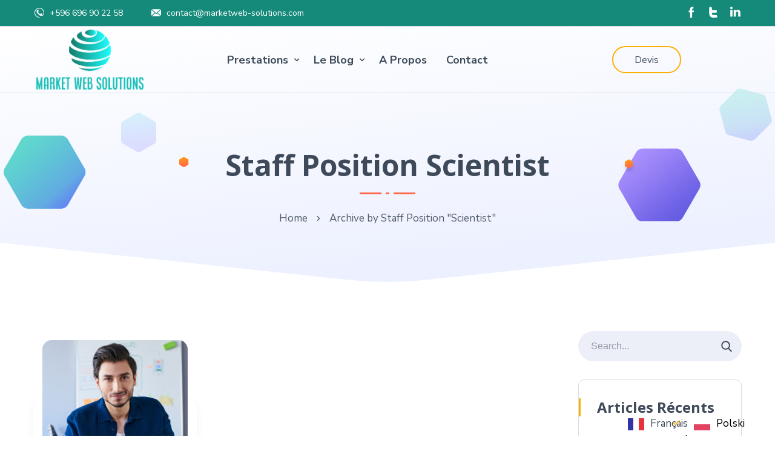

--- FILE ---
content_type: text/html; charset=UTF-8
request_url: https://marketweb-solutions.com/staff_position/scientist/
body_size: 25182
content:

<!DOCTYPE html>
<html lang="fr-FR" class="no-js">
	<head>
		<meta charset="UTF-8" />
		<meta name="viewport" content="width=device-width, initial-scale=1, maximum-scale=1">

		<link rel="profile" href="https://gmpg.org/xfn/11" />
		<link rel="pingback" href="https://marketweb-solutions.com/xmlrpc.php" />

		<meta name='robots' content='index, follow, max-image-preview:large, max-snippet:-1, max-video-preview:-1' />

<!-- Google Tag Manager for WordPress by gtm4wp.com -->
<script data-cfasync="false" data-pagespeed-no-defer>
	var gtm4wp_datalayer_name = "dataLayer";
	var dataLayer = dataLayer || [];
</script>
<!-- End Google Tag Manager for WordPress by gtm4wp.com -->
	<!-- This site is optimized with the Yoast SEO plugin v26.4 - https://yoast.com/wordpress/plugins/seo/ -->
	<title>Archives des Scientist - Market Web Solutions</title>
	<link rel="canonical" href="https://marketweb-solutions.com/staff_position/scientist/" />
	<meta property="og:locale" content="fr_FR" />
	<meta property="og:type" content="article" />
	<meta property="og:title" content="Archives des Scientist - Market Web Solutions" />
	<meta property="og:url" content="https://marketweb-solutions.com/staff_position/scientist/" />
	<meta property="og:site_name" content="Market Web Solutions" />
	<meta name="twitter:card" content="summary_large_image" />
	<script type="application/ld+json" class="yoast-schema-graph">{"@context":"https://schema.org","@graph":[{"@type":"CollectionPage","@id":"https://marketweb-solutions.com/staff_position/scientist/","url":"https://marketweb-solutions.com/staff_position/scientist/","name":"Archives des Scientist - Market Web Solutions","isPartOf":{"@id":"https://marketweb-solutions.com/#website"},"primaryImageOfPage":{"@id":"https://marketweb-solutions.com/staff_position/scientist/#primaryimage"},"image":{"@id":"https://marketweb-solutions.com/staff_position/scientist/#primaryimage"},"thumbnailUrl":"https://marketweb-solutions.com/wp-content/uploads/2019/06/img_5_b.jpg","breadcrumb":{"@id":"https://marketweb-solutions.com/staff_position/scientist/#breadcrumb"},"inLanguage":"fr-FR"},{"@type":"ImageObject","inLanguage":"fr-FR","@id":"https://marketweb-solutions.com/staff_position/scientist/#primaryimage","url":"https://marketweb-solutions.com/wp-content/uploads/2019/06/img_5_b.jpg","contentUrl":"https://marketweb-solutions.com/wp-content/uploads/2019/06/img_5_b.jpg","width":1000,"height":1000,"caption":"some-alt"},{"@type":"BreadcrumbList","@id":"https://marketweb-solutions.com/staff_position/scientist/#breadcrumb","itemListElement":[{"@type":"ListItem","position":1,"name":"Accueil","item":"https://marketweb-solutions.com/"},{"@type":"ListItem","position":2,"name":"Scientist"}]},{"@type":"WebSite","@id":"https://marketweb-solutions.com/#website","url":"https://marketweb-solutions.com/","name":"Market Web Solutions","description":"Agence de communication digitale","publisher":{"@id":"https://marketweb-solutions.com/#organization"},"potentialAction":[{"@type":"SearchAction","target":{"@type":"EntryPoint","urlTemplate":"https://marketweb-solutions.com/?s={search_term_string}"},"query-input":{"@type":"PropertyValueSpecification","valueRequired":true,"valueName":"search_term_string"}}],"inLanguage":"fr-FR"},{"@type":"Organization","@id":"https://marketweb-solutions.com/#organization","name":"Market Web Solutions","url":"https://marketweb-solutions.com/","logo":{"@type":"ImageObject","inLanguage":"fr-FR","@id":"https://marketweb-solutions.com/#/schema/logo/image/","url":"https://marketweb-solutions.com/wp-content/uploads/2019/09/marketweb_small.png","contentUrl":"https://marketweb-solutions.com/wp-content/uploads/2019/09/marketweb_small.png","width":250,"height":146,"caption":"Market Web Solutions"},"image":{"@id":"https://marketweb-solutions.com/#/schema/logo/image/"}}]}</script>
	<!-- / Yoast SEO plugin. -->


<link rel="alternate" type="application/rss+xml" title="Market Web Solutions &raquo; Flux" href="https://marketweb-solutions.com/feed/" />
<link rel="alternate" type="application/rss+xml" title="Market Web Solutions &raquo; Flux des commentaires" href="https://marketweb-solutions.com/comments/feed/" />
<link rel="alternate" type="application/rss+xml" title="Flux pour Market Web Solutions &raquo; Scientist Staff Position" href="https://marketweb-solutions.com/staff_position/scientist/feed/" />
		<!-- This site uses the Google Analytics by MonsterInsights plugin v9.10.1 - Using Analytics tracking - https://www.monsterinsights.com/ -->
							<script src="//www.googletagmanager.com/gtag/js?id=G-MKPMRWHQD1"  data-cfasync="false" data-wpfc-render="false" type="text/javascript" async></script>
			<script data-cfasync="false" data-wpfc-render="false" type="text/javascript">
				var mi_version = '9.10.1';
				var mi_track_user = true;
				var mi_no_track_reason = '';
								var MonsterInsightsDefaultLocations = {"page_location":"https:\/\/marketweb-solutions.com\/staff_position\/scientist\/"};
								if ( typeof MonsterInsightsPrivacyGuardFilter === 'function' ) {
					var MonsterInsightsLocations = (typeof MonsterInsightsExcludeQuery === 'object') ? MonsterInsightsPrivacyGuardFilter( MonsterInsightsExcludeQuery ) : MonsterInsightsPrivacyGuardFilter( MonsterInsightsDefaultLocations );
				} else {
					var MonsterInsightsLocations = (typeof MonsterInsightsExcludeQuery === 'object') ? MonsterInsightsExcludeQuery : MonsterInsightsDefaultLocations;
				}

								var disableStrs = [
										'ga-disable-G-MKPMRWHQD1',
									];

				/* Function to detect opted out users */
				function __gtagTrackerIsOptedOut() {
					for (var index = 0; index < disableStrs.length; index++) {
						if (document.cookie.indexOf(disableStrs[index] + '=true') > -1) {
							return true;
						}
					}

					return false;
				}

				/* Disable tracking if the opt-out cookie exists. */
				if (__gtagTrackerIsOptedOut()) {
					for (var index = 0; index < disableStrs.length; index++) {
						window[disableStrs[index]] = true;
					}
				}

				/* Opt-out function */
				function __gtagTrackerOptout() {
					for (var index = 0; index < disableStrs.length; index++) {
						document.cookie = disableStrs[index] + '=true; expires=Thu, 31 Dec 2099 23:59:59 UTC; path=/';
						window[disableStrs[index]] = true;
					}
				}

				if ('undefined' === typeof gaOptout) {
					function gaOptout() {
						__gtagTrackerOptout();
					}
				}
								window.dataLayer = window.dataLayer || [];

				window.MonsterInsightsDualTracker = {
					helpers: {},
					trackers: {},
				};
				if (mi_track_user) {
					function __gtagDataLayer() {
						dataLayer.push(arguments);
					}

					function __gtagTracker(type, name, parameters) {
						if (!parameters) {
							parameters = {};
						}

						if (parameters.send_to) {
							__gtagDataLayer.apply(null, arguments);
							return;
						}

						if (type === 'event') {
														parameters.send_to = monsterinsights_frontend.v4_id;
							var hookName = name;
							if (typeof parameters['event_category'] !== 'undefined') {
								hookName = parameters['event_category'] + ':' + name;
							}

							if (typeof MonsterInsightsDualTracker.trackers[hookName] !== 'undefined') {
								MonsterInsightsDualTracker.trackers[hookName](parameters);
							} else {
								__gtagDataLayer('event', name, parameters);
							}
							
						} else {
							__gtagDataLayer.apply(null, arguments);
						}
					}

					__gtagTracker('js', new Date());
					__gtagTracker('set', {
						'developer_id.dZGIzZG': true,
											});
					if ( MonsterInsightsLocations.page_location ) {
						__gtagTracker('set', MonsterInsightsLocations);
					}
										__gtagTracker('config', 'G-MKPMRWHQD1', {"forceSSL":"true","link_attribution":"true"} );
										window.gtag = __gtagTracker;										(function () {
						/* https://developers.google.com/analytics/devguides/collection/analyticsjs/ */
						/* ga and __gaTracker compatibility shim. */
						var noopfn = function () {
							return null;
						};
						var newtracker = function () {
							return new Tracker();
						};
						var Tracker = function () {
							return null;
						};
						var p = Tracker.prototype;
						p.get = noopfn;
						p.set = noopfn;
						p.send = function () {
							var args = Array.prototype.slice.call(arguments);
							args.unshift('send');
							__gaTracker.apply(null, args);
						};
						var __gaTracker = function () {
							var len = arguments.length;
							if (len === 0) {
								return;
							}
							var f = arguments[len - 1];
							if (typeof f !== 'object' || f === null || typeof f.hitCallback !== 'function') {
								if ('send' === arguments[0]) {
									var hitConverted, hitObject = false, action;
									if ('event' === arguments[1]) {
										if ('undefined' !== typeof arguments[3]) {
											hitObject = {
												'eventAction': arguments[3],
												'eventCategory': arguments[2],
												'eventLabel': arguments[4],
												'value': arguments[5] ? arguments[5] : 1,
											}
										}
									}
									if ('pageview' === arguments[1]) {
										if ('undefined' !== typeof arguments[2]) {
											hitObject = {
												'eventAction': 'page_view',
												'page_path': arguments[2],
											}
										}
									}
									if (typeof arguments[2] === 'object') {
										hitObject = arguments[2];
									}
									if (typeof arguments[5] === 'object') {
										Object.assign(hitObject, arguments[5]);
									}
									if ('undefined' !== typeof arguments[1].hitType) {
										hitObject = arguments[1];
										if ('pageview' === hitObject.hitType) {
											hitObject.eventAction = 'page_view';
										}
									}
									if (hitObject) {
										action = 'timing' === arguments[1].hitType ? 'timing_complete' : hitObject.eventAction;
										hitConverted = mapArgs(hitObject);
										__gtagTracker('event', action, hitConverted);
									}
								}
								return;
							}

							function mapArgs(args) {
								var arg, hit = {};
								var gaMap = {
									'eventCategory': 'event_category',
									'eventAction': 'event_action',
									'eventLabel': 'event_label',
									'eventValue': 'event_value',
									'nonInteraction': 'non_interaction',
									'timingCategory': 'event_category',
									'timingVar': 'name',
									'timingValue': 'value',
									'timingLabel': 'event_label',
									'page': 'page_path',
									'location': 'page_location',
									'title': 'page_title',
									'referrer' : 'page_referrer',
								};
								for (arg in args) {
																		if (!(!args.hasOwnProperty(arg) || !gaMap.hasOwnProperty(arg))) {
										hit[gaMap[arg]] = args[arg];
									} else {
										hit[arg] = args[arg];
									}
								}
								return hit;
							}

							try {
								f.hitCallback();
							} catch (ex) {
							}
						};
						__gaTracker.create = newtracker;
						__gaTracker.getByName = newtracker;
						__gaTracker.getAll = function () {
							return [];
						};
						__gaTracker.remove = noopfn;
						__gaTracker.loaded = true;
						window['__gaTracker'] = __gaTracker;
					})();
									} else {
										console.log("");
					(function () {
						function __gtagTracker() {
							return null;
						}

						window['__gtagTracker'] = __gtagTracker;
						window['gtag'] = __gtagTracker;
					})();
									}
			</script>
							<!-- / Google Analytics by MonsterInsights -->
		<style id='wp-img-auto-sizes-contain-inline-css' type='text/css'>
img:is([sizes=auto i],[sizes^="auto," i]){contain-intrinsic-size:3000px 1500px}
/*# sourceURL=wp-img-auto-sizes-contain-inline-css */
</style>
<link rel='stylesheet' id='theme-css' href='https://marketweb-solutions.com/wp-content/themes/seoes/assets/css/main.css?ver=1.0.0' type='text/css' media='all' />
<style id='theme-inline-css' type='text/css'>
body[data-boxed="true"] .site.wrap { background-color: #fff; }
.site-footer { background-color: #111111; }
.menu-main-container.header_menu { font-family: Nunito Sans;font-size: 18px;line-height: 25px; }
h1, .h1, h2, .h2, h3, .h3, h4, .h4, h5, .h5, h6, .h6, .rb-widget caption, .vc_pie_chart_value { font-family: Open Sans;color: #3e4a59; }
.title_ff, ul.products li.product .price, body.wpb-js-composer .vc_tta-title-text { font-family: Open Sans; }
body, select { font-family: Nunito Sans;color: rgba(62,74,89,0.8);font-size: 17px;line-height: 30px; }
.site-header .top-bar-box { padding-top: 10px;padding-bottom: 10px; }
.top-bar-box { background-color: #dde9fa; }
.top-bar-box .container > * > a, .header_icons > .mini-cart > a, .wishlist_products_counter_number, .rb_compare_count, .woo_mini-count > span { color: rgba(255,255,255,.7); }
.page_title_container { padding-top: 90px;padding-bottom: 80px;background: linear-gradient(-6deg, #e9eeff, #ffffff);; }
.site-header-mobile .page_title_container { padding-top: 70px;padding-bottom: 60px; }
body:not(.single) .page_title_container .page_title_customizer_size { font-size: 48px; }
body.single .page_title_container .page_title_customizer_size { font-size: 50px; }
.page_title_container .single_post_categories { background-color: #3e4a59; }
.page_title_container .single_post_categories a { color: #ffffff; }
.page_title_container .page_title_customizer_size .page_title { color: #3e4a59; }
.page_title_container .single_post_meta a { color: #3e4a59; }
.page_title_container .single_post_meta a:not(:last-child):after { background-color: #3e4a59; }
.page_title_container .title_divider { background-color: #ff6849; }
.page_title_container .woocommerce-breadcrumb *, .page_title_container .bread-crumbs * { color: #3e4a59; }
.site-sticky { background-color: #fff; }
.site-sticky.shadow { -webkit-box-shadow: 0 0 15px 5px rgba(16,1,148, 0.05);-moz-box-shadow: 0 0 15px 5px rgba(16,1,148, 0.05);box-shadow: 0 0 15px 5px rgba(16,1,148, 0.05); }
.site-sticky .menu-main-container.header_menu > .menu > .menu-item > a { color: #3E4A59; }
.site-sticky .menu-main-container.header_menu > .menu > .menu-item > a:before, .site-sticky .menu-main-container.header_menu .menu-item-object-rb-megamenu .sub-menu .rb_megamenu_item .widgettitle:before { background-color: #FF6849; }
.menu-main-container.header_menu > ul > .menu-item > a { padding-top: 39px;padding-bottom: 37px; }
.search-trigger { color: #3E4A59; }
.menu-main-container.header_menu > .menu > .menu-item > a:before, .menu-main-container.header_menu .menu-item-object-rb-megamenu .sub-menu .rb_megamenu_item .widgettitle:before { background-color: #FF6849; }
.menu-main-container.header_menu .sub-menu a { color: rgba(62,74,89,.6); }
.menu-main-container.header_menu .sub-menu .current-menu-item > a { color: #3E4A59; }
.site-header-mobile .top-bar-box, .sticky-mobile { padding-top: 13px;padding-bottom: 13px; }
.site-header-mobile .top-bar-box, .site-sticky.sticky-mobile { background-color: #ffffff; }
.site-header-mobile .menu-trigger span, .site-sticky.sticky-mobile .menu-trigger span { background-color: #3e4a59; }
.site-header-mobile .top-bar-box .container .mini-cart > a, .site-sticky.sticky-mobile .container .mini-cart > a { color: #3e4a59; }
.site-header-mobile .menu-box .menu-main-container > ul .menu-item a, .site-header-mobile .menu-box .rb_megamenu_item .rb_column_wrapper .widgettitle { color: #3e4a59; }
.site-header-mobile .sub-menu-trigger:before, .site-header-mobile .menu-box .menu-main-container > ul .current-menu-item > a, .site-header-mobile .menu-box .menu-main-container > ul .current-item-parent > a { color: #ff6849; }
@media screen and (min-width: 1367px), screen and (min-width: 1200px) and (any-hover: hover), screen and (min-width: 1200px) and (min--moz-device-pixel-ratio:0), screen and (min-width: 1200px) and (-ms-high-contrast: none), screen and (min-width: 1200px) and (-ms-high-contrast: active){
.search-trigger:hover { color: #FF6849; }
.menu-main-container.header_menu .sub-menu a:hover { color: #3E4A59; }
.site-sticky .search-trigger:hover { color: #FF6849; }
.top-bar-box .container > * > a:hover, .header_icons > .mini-cart > a:hover { color: #fff; }
}
/*========================================================
====================== PRIMARY COLOR =====================
========================================================*/
h1,.h1, h2,.h2, h3,.h3, h4,.h4, h5,.h5, h6,.h6, a, blockquote, label,
.rb_button.empty_default,
.rb_button.empty_reversed,
.rb-widget .search-form .label:after,
.rb-widget.rb-recent-posts a,
legend,
.rb-widget .calendar_wrap table caption,
.table-size-guide td,
.rb-widget .custom-widget-info i,
.rb_carousel:hover .slick-arrow,
.search-form .label .search-field,
.rb-widget ul li.chosen a,
.rb_presentation_module .presentation_triggers .presentation_trigger.active,
body.wpb-js-composer .vc_tta.vc_general.vc_tta-tabs .vc_tta-tabs-list li > a,
.rb-widget .search-form .label .search-submit,
.rb-widget .recentcomments span,
.main-content-inner.has_sb .sidebar .close_sidebar,
.comment-body .comment-meta .comment-admin,
.blog .blog-readmore-wrap .blog-readmore.simple,
.search .blog-readmore-wrap .blog-readmore.simple,
.post-meta-wrapper,
.post-meta-wrapper a,
.main_member_info .text-information *,
.portfolio-single-content .portfolio-content-wrapper .aside-part .label
{ color: #3E4A59; }
.body-overlay,
.table-size-guide th
{ background-color: #3E4A59; }
blockquote,
.sidebar_trigger,
.rb_textmodule.border_on_hover:before,
.rb-widget ul li.chosen a,
.rb-widget ul li.chosen:after
{ border-color: #3E4A59; }
/*========================================================
===================== SECONDARY COLOR ====================
========================================================*/
ul li:before,
body.wpb-js-composer .vc_tta.vc_general.vc_tta-o-all-clickable .vc_tta-controls-icon,
.rb-widget .recentcomments span:before,
.comment-body .comment-buttons a,
.single-content-title .cancel-reply a,
.required,
.blog .blog-readmore-wrap .blog-readmore:after,
.search .blog-readmore-wrap .blog-readmore:after,
.rb_our_team_module .rb_team_member .information_wrapper .meta,
.rb_our_team_module .rb_team_member .information_wrapper .phone,
.rb_our_team_module .rb_team_member .information_wrapper .email,
.rb_footer_template a,
.site-footer a,
.price,
.price ins,
.sub-menu-trigger:before,
.site-header-mobile .menu-box .current-menu-item > a,
.site-header-mobile .menu-box .current-item-parent > a
{ color: #ffaf00; }
.rb-widget caption:before, 
.rb-widget .widget-title:before,
.upsells.products > h2:before, .upsells.products > h2:after,
.related.products > h2:before, .related.products > h2:after,
.single-content-title:before, .single-content-title:after,
.menu-main-container.header_menu > ul > .menu-item > a:before,
body.wpb-js-composer .vc_tta.vc_general.vc_tta-o-all-clickable .vc_tta-panel.vc_active,
body.wpb-js-composer div[data-vc-action="collapse"] .vc_tta.vc_general .vc_tta-panel.vc_active .vc_tta-panel-heading,
.blog.layout_small .post-author:before,
.portfolio-single-content .social-share:before,
.rb_portfolio_module .rb_portfolio_items .rb_portfolio_item .text_info .h5:after,
.header_icons .mini-cart .woo_mini-count > span,
.rb-widget .price_slider_wrapper .price_slider .ui-slider-handle,
.rb-widget .price_slider_wrapper .price_slider .ui-slider-range,
ul .menu-item-object-rb-megamenu .sub-menu .rb_megamenu_item .widgettitle:before,
.rb-widget.rb-about .name:before,
.post-meta-wrapper:before,
.post-password-form input[type='submit'],
.main_member_info:before
{ background-color: #ffaf00; }
.rb_icon_preloader:after,
.rb-widget .search-form .label input,
body.wpb-js-composer .vc_tta.vc_general .vc_tta-panel,
.slick-dots li.slick-active button,
.woocommerce.single .content-area .site-main > .type-product .woocommerce-tabs .tabs li.active a,
.post-password-form input[type='submit']
{ border-color: #ffaf00; }
.rb_icon_preloader:after
{ border-color: #ffaf00 transparent #ffaf00 transparent; }
/*========================================================
================= LINK/QUOTE POSTS COLOR =================
========================================================*/
.search .post.format-quote .post-media .media-alternate, 
.archive .post.format-quote .post-media .media-alternate, 
.blog .post.format-quote .post-media .media-alternate{	background: -webkit-linear-gradient(-10deg, #000, #000);
    background: linear-gradient(-10deg, #000, #000);
}.search .post.format-link .post-media .media-alternate, 
.archive .post.format-link .post-media .media-alternate, 
.blog .post.format-link .post-media .media-alternate{	background: -webkit-linear-gradient(-10deg, #000, #000);
    background: linear-gradient(-10deg, #000, #000);
}
/*========================================================
====================== BUTTONS COLOR =====================
========================================================*/ 
.rb_button.simple{	color: #3E4A59;
}.rb_button.simple:after{	color: #ffaf00;
}
.rb_button,
a.showcoupon,
.next.page-numbers,
.prev.page-numbers,
.comment-form .submit,
.added_to_cart,
.woo_mini_cart .button,
.woocommerce .button,
.rb_woo_modal_content .button{	background-color: #ffaf00; 
	border-color: #ffaf00; 
}
div.wpforms-container-full.wpforms-container .wpforms-form button[type=submit]{	background-color: #ffaf00 !important;
	border-color: #ffaf00 !important;
}
/*========================================================
===================== BACKGROUND COLOR ====================
========================================================*/
.toggle-content .hidden,
.site-content,
.rb_rev_slider,
.before_footer_shortcode
{ background-color: #fff; }
/*========================================================
==================== ONLY DESKTOP COLORS =================
========================================================*/
@media 
	screen and (min-width: 1367px), /*Disable this styles for iPad Pro 1024-1366*/
	screen and (min-width: 1200px) and (any-hover: hover), /*Check, is device a desktop (Not working on IE & FireFox)*/
	screen and (min-width: 1200px) and (min--moz-device-pixel-ratio:0), /*Check, is device a desktop with firefox*/
	screen and (min-width: 1200px) and (-ms-high-contrast: none), /*Check, is device a desktop with IE 10 or above*/
	screen and (min-width: 1200px) and (-ms-high-contrast: active) /*Check, is device a desktop with IE 10 or below*/
{
/*==================== PRIMARY COLOR ===================*/
.rb_button.empty_default:hover,
.rb_button.empty_reversed:hover,
.post-nav-link a:hover,
.menu-main-container.header_menu > ul .sub-menu li a:hover,
.menu-main-container.header_menu > ul .sub-menu li a.active,
aside a:hover,
.rb_custom_carousel .slick-arrow:hover,
.rb_footer_template a:hover,
.site-footer a:hover,
.rb_presentation_module .presentation_triggers .presentation_trigger:hover,
.portfolio-single-content .portfolio-content-wrapper .aside-part a:hover,
.post-password-form input[type='submit']:hover
{ color: #3E4A59; }
.wp-block-ugb-image-box.rb_image_1 .ugb-image-box__item:hover .ugb-image-box__content,
.rb-widget.filter_size ul li a:hover
{ border-color: #3E4A59; }
/*=================== SECONDARY COLOR ==================*/
.rb-widget .search-form .label .search-submit:hover,
.rb-widget.widget_archive ul li:hover > a, 
.rb-widget.widget_categories ul li:hover > a, 
.rb-widget.widget_meta ul li:hover > a, 
.rb-widget.widget_pages ul li:hover > a, 
.rb-widget.widget_nav_menu ul li:hover > a
{ color: #ffaf00; }
.rb-widget.widget_archive ul li:hover:before,
.rb-widget.widget_categories ul li:hover:before,
.rb-widget.widget_meta ul li:hover:before,
.rb-widget.widget_pages ul li:hover:before,
.rb-widget.widget_nav_menu ul li:hover:before,
.rb-widget .tagcloud a:hover
{ background-color: #ffaf00; }
/*========================================================
====================== BUTTONS COLOR =====================
========================================================*/ 
.rb_button:hover,
a.showcoupon:hover,
.next.page-numbers:hover,
.prev.page-numbers:hover,
.comment-form .submit:hover,
.added_to_cart:hover,
.woo_mini_cart .button:hover,
.woocommerce .button:hover,
.rb_woo_modal_content .button:hover{	color: #3E4A59;
}div.wpforms-container-full.wpforms-container .wpforms-form button[type=submit]:hover{	color: #3E4A59 !important;
}
div.wpforms-container-full.wpforms-container .wpforms-form button[type=submit]:hover{	border-color: #ffaf00;
}
/*=================== BACKGROUND COLOR =================*/

}
/*========================================================
==================== ONLY TABLETS COLORS =================
========================================================*/
@media 
	screen and (max-width: 1199px), /*Check, is device a tablet*/
	screen and (max-width: 1366px) and (any-hover: none) /*Enable this styles for iPad Pro 1024-1366*/
{
}
/*# sourceURL=theme-inline-css */
</style>
<link rel='stylesheet' id='style-css' href='https://marketweb-solutions.com/wp-content/themes/seoes/style.css?ver=2279a8e27a4f6bc51db08ecca098cab9' type='text/css' media='all' />
<style id='wp-emoji-styles-inline-css' type='text/css'>

	img.wp-smiley, img.emoji {
		display: inline !important;
		border: none !important;
		box-shadow: none !important;
		height: 1em !important;
		width: 1em !important;
		margin: 0 0.07em !important;
		vertical-align: -0.1em !important;
		background: none !important;
		padding: 0 !important;
	}
/*# sourceURL=wp-emoji-styles-inline-css */
</style>
<link rel='stylesheet' id='wp-block-library-css' href='https://marketweb-solutions.com/wp-includes/css/dist/block-library/style.min.css?ver=2279a8e27a4f6bc51db08ecca098cab9' type='text/css' media='all' />
<style id='global-styles-inline-css' type='text/css'>
:root{--wp--preset--aspect-ratio--square: 1;--wp--preset--aspect-ratio--4-3: 4/3;--wp--preset--aspect-ratio--3-4: 3/4;--wp--preset--aspect-ratio--3-2: 3/2;--wp--preset--aspect-ratio--2-3: 2/3;--wp--preset--aspect-ratio--16-9: 16/9;--wp--preset--aspect-ratio--9-16: 9/16;--wp--preset--color--black: #000000;--wp--preset--color--cyan-bluish-gray: #abb8c3;--wp--preset--color--white: #ffffff;--wp--preset--color--pale-pink: #f78da7;--wp--preset--color--vivid-red: #cf2e2e;--wp--preset--color--luminous-vivid-orange: #ff6900;--wp--preset--color--luminous-vivid-amber: #fcb900;--wp--preset--color--light-green-cyan: #7bdcb5;--wp--preset--color--vivid-green-cyan: #00d084;--wp--preset--color--pale-cyan-blue: #8ed1fc;--wp--preset--color--vivid-cyan-blue: #0693e3;--wp--preset--color--vivid-purple: #9b51e0;--wp--preset--gradient--vivid-cyan-blue-to-vivid-purple: linear-gradient(135deg,rgb(6,147,227) 0%,rgb(155,81,224) 100%);--wp--preset--gradient--light-green-cyan-to-vivid-green-cyan: linear-gradient(135deg,rgb(122,220,180) 0%,rgb(0,208,130) 100%);--wp--preset--gradient--luminous-vivid-amber-to-luminous-vivid-orange: linear-gradient(135deg,rgb(252,185,0) 0%,rgb(255,105,0) 100%);--wp--preset--gradient--luminous-vivid-orange-to-vivid-red: linear-gradient(135deg,rgb(255,105,0) 0%,rgb(207,46,46) 100%);--wp--preset--gradient--very-light-gray-to-cyan-bluish-gray: linear-gradient(135deg,rgb(238,238,238) 0%,rgb(169,184,195) 100%);--wp--preset--gradient--cool-to-warm-spectrum: linear-gradient(135deg,rgb(74,234,220) 0%,rgb(151,120,209) 20%,rgb(207,42,186) 40%,rgb(238,44,130) 60%,rgb(251,105,98) 80%,rgb(254,248,76) 100%);--wp--preset--gradient--blush-light-purple: linear-gradient(135deg,rgb(255,206,236) 0%,rgb(152,150,240) 100%);--wp--preset--gradient--blush-bordeaux: linear-gradient(135deg,rgb(254,205,165) 0%,rgb(254,45,45) 50%,rgb(107,0,62) 100%);--wp--preset--gradient--luminous-dusk: linear-gradient(135deg,rgb(255,203,112) 0%,rgb(199,81,192) 50%,rgb(65,88,208) 100%);--wp--preset--gradient--pale-ocean: linear-gradient(135deg,rgb(255,245,203) 0%,rgb(182,227,212) 50%,rgb(51,167,181) 100%);--wp--preset--gradient--electric-grass: linear-gradient(135deg,rgb(202,248,128) 0%,rgb(113,206,126) 100%);--wp--preset--gradient--midnight: linear-gradient(135deg,rgb(2,3,129) 0%,rgb(40,116,252) 100%);--wp--preset--font-size--small: 13px;--wp--preset--font-size--medium: 20px;--wp--preset--font-size--large: 36px;--wp--preset--font-size--x-large: 42px;--wp--preset--spacing--20: 0.44rem;--wp--preset--spacing--30: 0.67rem;--wp--preset--spacing--40: 1rem;--wp--preset--spacing--50: 1.5rem;--wp--preset--spacing--60: 2.25rem;--wp--preset--spacing--70: 3.38rem;--wp--preset--spacing--80: 5.06rem;--wp--preset--shadow--natural: 6px 6px 9px rgba(0, 0, 0, 0.2);--wp--preset--shadow--deep: 12px 12px 50px rgba(0, 0, 0, 0.4);--wp--preset--shadow--sharp: 6px 6px 0px rgba(0, 0, 0, 0.2);--wp--preset--shadow--outlined: 6px 6px 0px -3px rgb(255, 255, 255), 6px 6px rgb(0, 0, 0);--wp--preset--shadow--crisp: 6px 6px 0px rgb(0, 0, 0);}:where(.is-layout-flex){gap: 0.5em;}:where(.is-layout-grid){gap: 0.5em;}body .is-layout-flex{display: flex;}.is-layout-flex{flex-wrap: wrap;align-items: center;}.is-layout-flex > :is(*, div){margin: 0;}body .is-layout-grid{display: grid;}.is-layout-grid > :is(*, div){margin: 0;}:where(.wp-block-columns.is-layout-flex){gap: 2em;}:where(.wp-block-columns.is-layout-grid){gap: 2em;}:where(.wp-block-post-template.is-layout-flex){gap: 1.25em;}:where(.wp-block-post-template.is-layout-grid){gap: 1.25em;}.has-black-color{color: var(--wp--preset--color--black) !important;}.has-cyan-bluish-gray-color{color: var(--wp--preset--color--cyan-bluish-gray) !important;}.has-white-color{color: var(--wp--preset--color--white) !important;}.has-pale-pink-color{color: var(--wp--preset--color--pale-pink) !important;}.has-vivid-red-color{color: var(--wp--preset--color--vivid-red) !important;}.has-luminous-vivid-orange-color{color: var(--wp--preset--color--luminous-vivid-orange) !important;}.has-luminous-vivid-amber-color{color: var(--wp--preset--color--luminous-vivid-amber) !important;}.has-light-green-cyan-color{color: var(--wp--preset--color--light-green-cyan) !important;}.has-vivid-green-cyan-color{color: var(--wp--preset--color--vivid-green-cyan) !important;}.has-pale-cyan-blue-color{color: var(--wp--preset--color--pale-cyan-blue) !important;}.has-vivid-cyan-blue-color{color: var(--wp--preset--color--vivid-cyan-blue) !important;}.has-vivid-purple-color{color: var(--wp--preset--color--vivid-purple) !important;}.has-black-background-color{background-color: var(--wp--preset--color--black) !important;}.has-cyan-bluish-gray-background-color{background-color: var(--wp--preset--color--cyan-bluish-gray) !important;}.has-white-background-color{background-color: var(--wp--preset--color--white) !important;}.has-pale-pink-background-color{background-color: var(--wp--preset--color--pale-pink) !important;}.has-vivid-red-background-color{background-color: var(--wp--preset--color--vivid-red) !important;}.has-luminous-vivid-orange-background-color{background-color: var(--wp--preset--color--luminous-vivid-orange) !important;}.has-luminous-vivid-amber-background-color{background-color: var(--wp--preset--color--luminous-vivid-amber) !important;}.has-light-green-cyan-background-color{background-color: var(--wp--preset--color--light-green-cyan) !important;}.has-vivid-green-cyan-background-color{background-color: var(--wp--preset--color--vivid-green-cyan) !important;}.has-pale-cyan-blue-background-color{background-color: var(--wp--preset--color--pale-cyan-blue) !important;}.has-vivid-cyan-blue-background-color{background-color: var(--wp--preset--color--vivid-cyan-blue) !important;}.has-vivid-purple-background-color{background-color: var(--wp--preset--color--vivid-purple) !important;}.has-black-border-color{border-color: var(--wp--preset--color--black) !important;}.has-cyan-bluish-gray-border-color{border-color: var(--wp--preset--color--cyan-bluish-gray) !important;}.has-white-border-color{border-color: var(--wp--preset--color--white) !important;}.has-pale-pink-border-color{border-color: var(--wp--preset--color--pale-pink) !important;}.has-vivid-red-border-color{border-color: var(--wp--preset--color--vivid-red) !important;}.has-luminous-vivid-orange-border-color{border-color: var(--wp--preset--color--luminous-vivid-orange) !important;}.has-luminous-vivid-amber-border-color{border-color: var(--wp--preset--color--luminous-vivid-amber) !important;}.has-light-green-cyan-border-color{border-color: var(--wp--preset--color--light-green-cyan) !important;}.has-vivid-green-cyan-border-color{border-color: var(--wp--preset--color--vivid-green-cyan) !important;}.has-pale-cyan-blue-border-color{border-color: var(--wp--preset--color--pale-cyan-blue) !important;}.has-vivid-cyan-blue-border-color{border-color: var(--wp--preset--color--vivid-cyan-blue) !important;}.has-vivid-purple-border-color{border-color: var(--wp--preset--color--vivid-purple) !important;}.has-vivid-cyan-blue-to-vivid-purple-gradient-background{background: var(--wp--preset--gradient--vivid-cyan-blue-to-vivid-purple) !important;}.has-light-green-cyan-to-vivid-green-cyan-gradient-background{background: var(--wp--preset--gradient--light-green-cyan-to-vivid-green-cyan) !important;}.has-luminous-vivid-amber-to-luminous-vivid-orange-gradient-background{background: var(--wp--preset--gradient--luminous-vivid-amber-to-luminous-vivid-orange) !important;}.has-luminous-vivid-orange-to-vivid-red-gradient-background{background: var(--wp--preset--gradient--luminous-vivid-orange-to-vivid-red) !important;}.has-very-light-gray-to-cyan-bluish-gray-gradient-background{background: var(--wp--preset--gradient--very-light-gray-to-cyan-bluish-gray) !important;}.has-cool-to-warm-spectrum-gradient-background{background: var(--wp--preset--gradient--cool-to-warm-spectrum) !important;}.has-blush-light-purple-gradient-background{background: var(--wp--preset--gradient--blush-light-purple) !important;}.has-blush-bordeaux-gradient-background{background: var(--wp--preset--gradient--blush-bordeaux) !important;}.has-luminous-dusk-gradient-background{background: var(--wp--preset--gradient--luminous-dusk) !important;}.has-pale-ocean-gradient-background{background: var(--wp--preset--gradient--pale-ocean) !important;}.has-electric-grass-gradient-background{background: var(--wp--preset--gradient--electric-grass) !important;}.has-midnight-gradient-background{background: var(--wp--preset--gradient--midnight) !important;}.has-small-font-size{font-size: var(--wp--preset--font-size--small) !important;}.has-medium-font-size{font-size: var(--wp--preset--font-size--medium) !important;}.has-large-font-size{font-size: var(--wp--preset--font-size--large) !important;}.has-x-large-font-size{font-size: var(--wp--preset--font-size--x-large) !important;}
/*# sourceURL=global-styles-inline-css */
</style>

<style id='classic-theme-styles-inline-css' type='text/css'>
/*! This file is auto-generated */
.wp-block-button__link{color:#fff;background-color:#32373c;border-radius:9999px;box-shadow:none;text-decoration:none;padding:calc(.667em + 2px) calc(1.333em + 2px);font-size:1.125em}.wp-block-file__button{background:#32373c;color:#fff;text-decoration:none}
/*# sourceURL=/wp-includes/css/classic-themes.min.css */
</style>
<link rel='stylesheet' id='rbsvgi-f-css-css' href='https://marketweb-solutions.com/wp-content/plugins/rb-svg-icons/rbsvgi_f.css?ver=2279a8e27a4f6bc51db08ecca098cab9' type='text/css' media='all' />
<link rel='stylesheet' id='weglot-css-css' href='https://marketweb-solutions.com/wp-content/plugins/weglot/dist/css/front-css.css?ver=5.0' type='text/css' media='all' />
<link rel='stylesheet' id='new-flag-css-css' href='https://marketweb-solutions.com/wp-content/plugins/weglot/dist/css/new-flags.css?ver=5.0' type='text/css' media='all' />
<script type="text/javascript" async src="https://marketweb-solutions.com/wp-content/plugins/burst-statistics/helpers/timeme/timeme.min.js?ver=1763474771" id="burst-timeme-js"></script>
<script type="text/javascript" src="https://marketweb-solutions.com/wp-includes/js/jquery/jquery.min.js?ver=3.7.1" id="jquery-core-js"></script>
<script type="text/javascript" src="https://marketweb-solutions.com/wp-includes/js/jquery/jquery-migrate.min.js?ver=3.4.1" id="jquery-migrate-js"></script>
<script type="text/javascript" src="https://marketweb-solutions.com/wp-content/plugins/google-analytics-for-wordpress/assets/js/frontend-gtag.min.js?ver=9.10.1" id="monsterinsights-frontend-script-js" async="async" data-wp-strategy="async"></script>
<script data-cfasync="false" data-wpfc-render="false" type="text/javascript" id='monsterinsights-frontend-script-js-extra'>/* <![CDATA[ */
var monsterinsights_frontend = {"js_events_tracking":"true","download_extensions":"doc,pdf,ppt,zip,xls,docx,pptx,xlsx","inbound_paths":"[{\"path\":\"\\\/go\\\/\",\"label\":\"affiliate\"},{\"path\":\"\\\/recommend\\\/\",\"label\":\"affiliate\"}]","home_url":"https:\/\/marketweb-solutions.com","hash_tracking":"false","v4_id":"G-MKPMRWHQD1"};/* ]]> */
</script>
<script type="text/javascript" src="https://marketweb-solutions.com/wp-content/plugins/rb-svg-icons/rbsvgi_f.js?ver=2279a8e27a4f6bc51db08ecca098cab9" id="rbsvgi-f-js-js"></script>
<script type="text/javascript" src="https://marketweb-solutions.com/wp-content/plugins/weglot/dist/front-js.js?ver=5.0" id="wp-weglot-js-js"></script>
<link rel="https://api.w.org/" href="https://marketweb-solutions.com/wp-json/" /><link rel="alternate" title="JSON" type="application/json" href="https://marketweb-solutions.com/wp-json/wp/v2/rb_staff_member_position/52" /><script type="text/javascript">
		           var rb_ajaxurl = "https://marketweb-solutions.com/wp-admin/admin-ajax.php";
		         </script>
<!-- Google Tag Manager for WordPress by gtm4wp.com -->
<!-- GTM Container placement set to automatic -->
<script data-cfasync="false" data-pagespeed-no-defer>
	var dataLayer_content = {"pagePostType":"rb_staff","pagePostType2":"tax-rb_staff","pageCategory":[]};
	dataLayer.push( dataLayer_content );
</script>
<script data-cfasync="false" data-pagespeed-no-defer>
(function(w,d,s,l,i){w[l]=w[l]||[];w[l].push({'gtm.start':
new Date().getTime(),event:'gtm.js'});var f=d.getElementsByTagName(s)[0],
j=d.createElement(s),dl=l!='dataLayer'?'&l='+l:'';j.async=true;j.src=
'//www.googletagmanager.com/gtm.js?id='+i+dl;f.parentNode.insertBefore(j,f);
})(window,document,'script','dataLayer','GTM-5ZZGSGRS');
</script>
<!-- End Google Tag Manager for WordPress by gtm4wp.com -->
<link rel="alternate" href="https://marketweb-solutions.com/staff_position/scientist/" hreflang="fr"/>
<link rel="alternate" href="https://marketweb-solutions.com/pl/staff_position/scientist/" hreflang="pl"/>
<script type="application/json" id="weglot-data">{"website":"https:\/\/marketweb-solutions.com","uid":"e23b333f93","project_slug":"marketweb","language_from":"fr","language_from_custom_flag":null,"language_from_custom_name":null,"excluded_paths":[],"excluded_blocks":[],"custom_settings":{"button_style":{"with_flags":true,"flag_type":"rectangle_mat","with_name":true,"full_name":true,"custom_css":"","is_dropdown":false},"wp_user_version":"4.2.8","translate_email":false,"translate_search":false,"translate_amp":false,"switchers":[{"templates":{"name":"default","hash":"7291e68cc8bd3797365f7964a807f78b1c6c90fb"},"location":[],"style":{"with_flags":true,"flag_type":"rectangle_mat","with_name":true,"full_name":true,"is_dropdown":false}}]},"pending_translation_enabled":false,"curl_ssl_check_enabled":true,"custom_css":null,"languages":[{"language_to":"pl","custom_code":null,"custom_name":null,"custom_local_name":null,"provider":null,"enabled":true,"automatic_translation_enabled":true,"deleted_at":null,"connect_host_destination":null,"custom_flag":null}],"organization_slug":"w-1bc42f82ba","api_domain":"cdn-api-weglot.com","current_language":"fr","switcher_links":{"fr":"https:\/\/marketweb-solutions.com\/staff_position\/scientist\/","pl":"https:\/\/marketweb-solutions.com\/pl\/staff_position\/scientist\/"},"original_path":"\/staff_position\/scientist\/"}</script><script type="text/javascript">
		           var rb_ajaxurl = "https://marketweb-solutions.com/wp-admin/admin-ajax.php";
		         </script><style type="text/css">.recentcomments a{display:inline !important;padding:0 !important;margin:0 !important;}</style><meta name="generator" content="Powered by WPBakery Page Builder - drag and drop page builder for WordPress."/>
<meta name="generator" content="Powered by Slider Revolution 6.6.10 - responsive, Mobile-Friendly Slider Plugin for WordPress with comfortable drag and drop interface." />
<link rel="icon" href="https://marketweb-solutions.com/wp-content/uploads/2019/09/cropped-marketweb_small-32x32.png" sizes="32x32" />
<link rel="icon" href="https://marketweb-solutions.com/wp-content/uploads/2019/09/cropped-marketweb_small-192x192.png" sizes="192x192" />
<link rel="apple-touch-icon" href="https://marketweb-solutions.com/wp-content/uploads/2019/09/cropped-marketweb_small-180x180.png" />
<meta name="msapplication-TileImage" content="https://marketweb-solutions.com/wp-content/uploads/2019/09/cropped-marketweb_small-270x270.png" />
<script>function setREVStartSize(e){
			//window.requestAnimationFrame(function() {
				window.RSIW = window.RSIW===undefined ? window.innerWidth : window.RSIW;
				window.RSIH = window.RSIH===undefined ? window.innerHeight : window.RSIH;
				try {
					var pw = document.getElementById(e.c).parentNode.offsetWidth,
						newh;
					pw = pw===0 || isNaN(pw) || (e.l=="fullwidth" || e.layout=="fullwidth") ? window.RSIW : pw;
					e.tabw = e.tabw===undefined ? 0 : parseInt(e.tabw);
					e.thumbw = e.thumbw===undefined ? 0 : parseInt(e.thumbw);
					e.tabh = e.tabh===undefined ? 0 : parseInt(e.tabh);
					e.thumbh = e.thumbh===undefined ? 0 : parseInt(e.thumbh);
					e.tabhide = e.tabhide===undefined ? 0 : parseInt(e.tabhide);
					e.thumbhide = e.thumbhide===undefined ? 0 : parseInt(e.thumbhide);
					e.mh = e.mh===undefined || e.mh=="" || e.mh==="auto" ? 0 : parseInt(e.mh,0);
					if(e.layout==="fullscreen" || e.l==="fullscreen")
						newh = Math.max(e.mh,window.RSIH);
					else{
						e.gw = Array.isArray(e.gw) ? e.gw : [e.gw];
						for (var i in e.rl) if (e.gw[i]===undefined || e.gw[i]===0) e.gw[i] = e.gw[i-1];
						e.gh = e.el===undefined || e.el==="" || (Array.isArray(e.el) && e.el.length==0)? e.gh : e.el;
						e.gh = Array.isArray(e.gh) ? e.gh : [e.gh];
						for (var i in e.rl) if (e.gh[i]===undefined || e.gh[i]===0) e.gh[i] = e.gh[i-1];
											
						var nl = new Array(e.rl.length),
							ix = 0,
							sl;
						e.tabw = e.tabhide>=pw ? 0 : e.tabw;
						e.thumbw = e.thumbhide>=pw ? 0 : e.thumbw;
						e.tabh = e.tabhide>=pw ? 0 : e.tabh;
						e.thumbh = e.thumbhide>=pw ? 0 : e.thumbh;
						for (var i in e.rl) nl[i] = e.rl[i]<window.RSIW ? 0 : e.rl[i];
						sl = nl[0];
						for (var i in nl) if (sl>nl[i] && nl[i]>0) { sl = nl[i]; ix=i;}
						var m = pw>(e.gw[ix]+e.tabw+e.thumbw) ? 1 : (pw-(e.tabw+e.thumbw)) / (e.gw[ix]);
						newh =  (e.gh[ix] * m) + (e.tabh + e.thumbh);
					}
					var el = document.getElementById(e.c);
					if (el!==null && el) el.style.height = newh+"px";
					el = document.getElementById(e.c+"_wrapper");
					if (el!==null && el) {
						el.style.height = newh+"px";
						el.style.display = "block";
					}
				} catch(e){
					console.log("Failure at Presize of Slider:" + e)
				}
			//});
		  };</script>
		<style type="text/css" id="wp-custom-css">
			.page-id-1074 .featured-image img,
.page-id-1064  .featured-image img{
	max-height: 490px;
}		</style>
		<noscript><style> .wpb_animate_when_almost_visible { opacity: 1; }</style></noscript>	<style id='rb-footer-inline-css' type='text/css'>
.vc_custom_1562326619547{border-bottom-width: 1px !important;background-color: #ffffff !important;border-bottom-color: #e5e5e5 !important;border-bottom-style: solid !important;}.vc_custom_1561722795510{padding-right: 0px !important;padding-left: 0px !important;}
.rb_content_6943d93932c22 > .vc_row{ background-attachment: scroll !important; background-repeat: no-repeat !important; } .rb_content_6943d93932c22 > .vc_row{ background-size: cover !important; } .rb_content_6943d93932c22 > .vc_row{ background-position: center !important; } .rb_content_6943d93932c22 > .vc_row{ position: relative; overflow: visible; z-index: 2; } #rb_content_6943d93932c22 > .vc_row{ -webkit-box-shadow: 0 0 15px 5px rgba(16,1,148,0.05); -moz-box-shadow: 0 0 15px 5px rgba(16,1,148,0.05); box-shadow: 0 0 15px 5px rgba(16,1,148,0.05); }
#rb_column_6943d93933351 > .wpb_column > .vc_column-inner{ background-attachment: scroll !important; background-repeat: no-repeat !important; } #rb_column_6943d93933351 > .wpb_column > .vc_column-inner{ background-size: cover !important; } #rb_column_6943d93933351 > .wpb_column > .vc_column-inner{ background-position: center !important; }
#rb_column_6943d939339dd > .wpb_column > .vc_column-inner{ background-attachment: scroll !important; background-repeat: no-repeat !important; } #rb_column_6943d939339dd > .wpb_column > .vc_column-inner{ background-size: cover !important; } #rb_column_6943d939339dd > .wpb_column > .vc_column-inner{ background-position: center !important; }
#rb_menu_6943d93933c6e > ul{ -webkit-justify-content: center; justify-content: center; } #rb_menu_6943d93933c6e > .menu > .menu-item > a{ color: #3e4a59; } #rb_menu_6943d93933c6e > .menu > .menu-item > a:before, #rb_menu_6943d93933c6e .menu-item-object-rb-megamenu .sub-menu .rb_megamenu_item .widgettitle:before{ background-color: #ff6849; }
#rb_column_6943d93937366 > .wpb_column > .vc_column-inner{ background-attachment: scroll !important; background-repeat: no-repeat !important; } #rb_column_6943d93937366 > .wpb_column > .vc_column-inner{ background-size: cover !important; } #rb_column_6943d93937366 > .wpb_column > .vc_column-inner{ background-position: center !important; }
#rb_inner_row_6943d93937725 > .vc_row{ background-attachment: scroll !important; background-repeat: no-repeat !important; } #rb_inner_row_6943d93937725 > .vc_row{ background-size: cover !important; } #rb_inner_row_6943d93937725 > .vc_row{ background-position: center !important; }
#rb_column_6943d939379a3 > .wpb_column > .vc_column-inner{ background-attachment: scroll !important; background-repeat: no-repeat !important; } #rb_column_6943d939379a3 > .wpb_column > .vc_column-inner{ background-size: cover !important; } #rb_column_6943d939379a3 > .wpb_column > .vc_column-inner{ background-position: center !important; }
#rb_column_6943d93937ab6 > .wpb_column > .vc_column-inner{ background-attachment: scroll !important; background-repeat: no-repeat !important; } #rb_column_6943d93937ab6 > .wpb_column > .vc_column-inner{ background-size: cover !important; } #rb_column_6943d93937ab6 > .wpb_column > .vc_column-inner{ background-position: center !important; }
#rb_button_wrapper_6943d93937bea{ text-align: right; }
.vc_custom_1675093044016{border-bottom-width: 1px !important;padding-top: 10px !important;padding-bottom: 10px !important;background-color: #158a7a !important;border-bottom-color: #d4dbe4 !important;border-bottom-style: solid !important;}.vc_custom_1571720915789{border-bottom-width: 1px !important;border-bottom-color: #dde0e5 !important;border-bottom-style: solid !important;}
.rb_content_6943d939388c7 > .vc_row{ background-attachment: scroll !important; background-repeat: no-repeat !important; } .rb_content_6943d939388c7 > .vc_row{ background-size: cover !important; } .rb_content_6943d939388c7 > .vc_row{ background-position: center !important; }
#rb_column_6943d93938b72 > .wpb_column > .vc_column-inner{ background-attachment: scroll !important; background-repeat: no-repeat !important; } #rb_column_6943d93938b72 > .wpb_column > .vc_column-inner{ background-size: cover !important; } #rb_column_6943d93938b72 > .wpb_column > .vc_column-inner{ background-position: center !important; }
#rb_icon_list_6943d93938d73 i:before{ font-size: 16px; } #rb_icon_list_6943d93938d73 .icon_wrapper svg{ transform: scale(0.46); } #rb_icon_list_6943d93938d73 .title{ font-size: 14px; } #rb_icon_list_6943d93938d73.direction_line > *{ margin-right: 45px; } #rb_icon_list_6943d93938d73.direction_column > * > *{ margin-top: 45px; } #rb_icon_list_6943d93938d73 > a, #rb_icon_list_6943d93938d73 > .mini-cart > a, #rb_icon_list_6943d93938d73 .wpml-ls-statics-shortcode_actions .wpml-ls-current-language > a{ color: #ffffff; } #rb_icon_list_6943d93938d73.header_icons > * ~ .mini-cart:not(:first-child) .woo_mini-count{ border-color: #ffffff; } @media screen and (min-width: 1367px), /*Disable this styles for iPad Pro 1024-1366*/ screen and (min-width: 1200px) and (any-hover: hover), /*Check, is device a desktop (Not working on IE & FireFox)*/ screen and (min-width: 1200px) and (min--moz-device-pixel-ratio:0), /*Check, is device a desktop with firefox*/ screen and (min-width: 1200px) and (-ms-high-contrast: none), /*Check, is device a desktop with IE 10 or above*/ screen and (min-width: 1200px) and (-ms-high-contrast: active) /*Check, is device a desktop with IE 10 or above*/ { #rb_icon_list_6943d93938d73 > a:hover, #rb_icon_list_6943d93938d73 > .mini-cart > a:hover, #rb_icon_list_6943d93938d73 .wpml-ls-statics-shortcode_actions .wpml-ls-current-language > a:hover{ color: #3e4a59; } }
#rb_column_6943d93938ea2 > .wpb_column > .vc_column-inner{ background-attachment: scroll !important; background-repeat: no-repeat !important; } #rb_column_6943d93938ea2 > .wpb_column > .vc_column-inner{ background-size: cover !important; } #rb_column_6943d93938ea2 > .wpb_column > .vc_column-inner{ background-position: center !important; }
#rb_icon_list_6943d93939077{ text-align: right; } #rb_icon_list_6943d93939077 i:before{ font-size: 18px; } #rb_icon_list_6943d93939077 .icon_wrapper svg{ transform: scale(0.48); } #rb_icon_list_6943d93939077 .title{ font-size: 16px; } #rb_icon_list_6943d93939077.direction_line > *{ margin-right: 15px; } #rb_icon_list_6943d93939077.direction_column > * > *{ margin-top: 15px; } #rb_icon_list_6943d93939077 > a, #rb_icon_list_6943d93939077 > .mini-cart > a, #rb_icon_list_6943d93939077 .wpml-ls-statics-shortcode_actions .wpml-ls-current-language > a{ color: #ffffff; } #rb_icon_list_6943d93939077.header_icons > * ~ .mini-cart:not(:first-child) .woo_mini-count{ border-color: #ffffff; } @media screen and (min-width: 1367px), /*Disable this styles for iPad Pro 1024-1366*/ screen and (min-width: 1200px) and (any-hover: hover), /*Check, is device a desktop (Not working on IE & FireFox)*/ screen and (min-width: 1200px) and (min--moz-device-pixel-ratio:0), /*Check, is device a desktop with firefox*/ screen and (min-width: 1200px) and (-ms-high-contrast: none), /*Check, is device a desktop with IE 10 or above*/ screen and (min-width: 1200px) and (-ms-high-contrast: active) /*Check, is device a desktop with IE 10 or above*/ { #rb_icon_list_6943d93939077 > a:hover, #rb_icon_list_6943d93939077 > .mini-cart > a:hover, #rb_icon_list_6943d93939077 .wpml-ls-statics-shortcode_actions .wpml-ls-current-language > a:hover{ color: #3e4a59; } }
.rb_content_6943d9393914c > .vc_row{ background-attachment: scroll !important; background-repeat: no-repeat !important; } .rb_content_6943d9393914c > .vc_row{ background-size: cover !important; } .rb_content_6943d9393914c > .vc_row{ background-position: center !important; }
#rb_column_6943d93939306 > .wpb_column > .vc_column-inner{ background-attachment: scroll !important; background-repeat: no-repeat !important; } #rb_column_6943d93939306 > .wpb_column > .vc_column-inner{ background-size: cover !important; } #rb_column_6943d93939306 > .wpb_column > .vc_column-inner{ background-position: center !important; }
#rb_column_6943d939398ad > .wpb_column > .vc_column-inner{ background-attachment: scroll !important; background-repeat: no-repeat !important; } #rb_column_6943d939398ad > .wpb_column > .vc_column-inner{ background-size: cover !important; } #rb_column_6943d939398ad > .wpb_column > .vc_column-inner{ background-position: center !important; }
#rb_menu_6943d93939b07 > ul{ -webkit-justify-content: center; justify-content: center; } #rb_menu_6943d93939b07 > .menu > .menu-item > a{ color: #3e4a59; } #rb_menu_6943d93939b07 > .menu > .menu-item > a:before, #rb_menu_6943d93939b07 .menu-item-object-rb-megamenu .sub-menu .rb_megamenu_item .widgettitle:before{ background-color: #ffaf00; }
#rb_column_6943d9393a957 > .wpb_column > .vc_column-inner{ background-attachment: scroll !important; background-repeat: no-repeat !important; } #rb_column_6943d9393a957 > .wpb_column > .vc_column-inner{ background-size: cover !important; } #rb_column_6943d9393a957 > .wpb_column > .vc_column-inner{ background-position: center !important; }
#rb_inner_row_6943d9393ab58 > .vc_row{ background-attachment: scroll !important; background-repeat: no-repeat !important; } #rb_inner_row_6943d9393ab58 > .vc_row{ background-size: cover !important; } #rb_inner_row_6943d9393ab58 > .vc_row{ background-position: center !important; }
#rb_column_6943d9393ac78 > .wpb_column > .vc_column-inner{ background-attachment: scroll !important; background-repeat: no-repeat !important; } #rb_column_6943d9393ac78 > .wpb_column > .vc_column-inner{ background-size: cover !important; } #rb_column_6943d9393ac78 > .wpb_column > .vc_column-inner{ background-position: center !important; }
#rb_button_wrapper_6943d9393adac{ text-align: right; } #rb_button_6943d9393adad{ color: #3e4a59; } #rb_button_6943d9393adad{ background-color: rgba(255,255,255,0.01); } #rb_button_6943d9393adad{ border-color: #ffaf00; } @media screen and (min-width: 1367px), screen and (min-width: 1200px) and (any-hover: hover), screen and (min-width: 1200px) and (min--moz-device-pixel-ratio:0), screen and (min-width: 1200px) and (-ms-high-contrast: none), screen and (min-width: 1200px) and (-ms-high-contrast: active) { #rb_button_6943d9393adad:hover{ color: #ffffff; } #rb_button_6943d9393adad:hover{ background-color: #ffaf00; } #rb_button_6943d9393adad:hover{ border-color: #ffaf00; } }
.rb_content_6943d9393ae7f > .vc_row{ background-attachment: scroll !important; background-repeat: no-repeat !important; } .rb_content_6943d9393ae7f > .vc_row{ background-size: cover !important; } .rb_content_6943d9393ae7f > .vc_row{ background-position: center !important; }
#rb_column_6943d9393b0bc > .wpb_column > .vc_column-inner{ background-attachment: scroll !important; background-repeat: no-repeat !important; } #rb_column_6943d9393b0bc > .wpb_column > .vc_column-inner{ background-size: cover !important; } #rb_column_6943d9393b0bc > .wpb_column > .vc_column-inner{ background-position: center !important; }
#rb_title_area_6943d9393b2b4{ -webkit-mask-image: url(https://marketweb-solutions.com/wp-content/uploads/2019/07/title_mask.svg); -webkit-mask-size: cover; -webkit-mask-repeat: no-repeat; -webkit-mask-position: bottom center; } #rb_title_area_6943d9393b2b4{ background: -webkit-linear-gradient(-6deg, #e9eeff, #ffffff); background: linear-gradient(-6deg, #e9eeff, #ffffff); } #rb_title_area_6943d9393b2b4 .single_post_categories{ background-color: #3e4a59; } #rb_title_area_6943d9393b2b4 .single_post_categories a{ color: #ffffff; } #rb_title_area_6943d9393b2b4 .page_title{ color: #3e4a59; } #rb_title_area_6943d9393b2b4 .single_post_meta a{ color: #3e4a59; } #rb_title_area_6943d9393b2b4 .title_divider{ background-color: #ff6849; } #rb_title_area_6943d9393b2b4 .woocommerce-breadcrumb *, #rb_title_area_6943d9393b2b4 .bread-crumbs *{ color: #3e4a59; }
#rb_our_team_6943d9393dc88 h5, #rb_our_team_6943d9393dc88 h6{ color: #3E4A59; } #rb_our_team_6943d9393dc88 .rb_team_member .information_wrapper .meta, #rb_our_team_6943d9393dc88 .rb_team_member .information_wrapper .phone, #rb_our_team_6943d9393dc88 .rb_team_member .information_wrapper .email{ color: #FFAF00; } #rb_our_team_6943d9393dc88{ color: rgba(62,74,89,0.8); } #rb_our_team_6943d9393dc88 .rb_team_member .information_wrapper .social-icons li a{ color: #3E4A59; } #rb_our_team_6943d9393dc88:before{ background-color: #fff; } #rb_our_team_6943d9393dc88 .rb_team_member .information_wrapper .social-icons:before{ border-color: #e5e5e5; } #rb_our_team_6943d9393dc88:before{ -webkit-box-shadow: 0 6px 16px 0px rgba(16, 1, 148, 0.18); -moz-box-shadow: 0 6px 16px 0px rgba(16, 1, 148, 0.18); box-shadow: 0 6px 16px 0px rgba(16, 1, 148, 0.18); } @media screen and (min-width: 1367px), screen and (min-width: 1200px) and (any-hover: hover), screen and (min-width: 1200px) and (min--moz-device-pixel-ratio:0), screen and (min-width: 1200px) and (-ms-high-contrast: none), screen and (min-width: 1200px) and (-ms-high-contrast: active) { #rb_our_team_6943d9393dc88 .rb_team_member .information_wrapper .social-icons li a:hover{ color: #FFAF00; } }
.vc_custom_1675104824159{padding-top: 25px !important;padding-bottom: 55px !important;background-color: #111111 !important;}.vc_custom_1568096500826{padding-top: 10px !important;padding-bottom: 10px !important;background-color: #111111 !important;}.vc_custom_1562142858468{padding-right: 50px !important;}.vc_custom_1562142869978{padding-top: 19px !important;}.vc_custom_1562143019243{padding-top: 19px !important;padding-left: 60px !important;}.vc_custom_1562143019246{padding-top: 30px !important;padding-left: 15px !important;}.vc_custom_1675104718239{padding-top: 25px !important;padding-right: 50px !important;padding-bottom: 25px !important;padding-left: 40px !important;border-radius: 10px !important;}.vc_custom_1675104718243{padding-top: 30px !important;}.vc_custom_1675087155830{padding-top: 20px !important;}.vc_custom_1714131156917{margin-top: 25px !important;}.vc_custom_1675092715644{margin-top: 20px !important;}.vc_custom_1677613856457{margin-top: -2px !important;}
.rb_content_6943d9393fefa > .vc_row{ background-attachment: scroll !important; background-repeat: no-repeat !important; } .rb_content_6943d9393fefa > .vc_row{ background-size: cover !important; } .rb_content_6943d9393fefa > .vc_row{ background-position: center !important; }
#rb_column_6943d939401cc > .wpb_column > .vc_column-inner{ background-attachment: scroll !important; background-repeat: no-repeat !important; } #rb_column_6943d939401cc > .wpb_column > .vc_column-inner{ background-size: cover !important; } #rb_column_6943d939401cc > .wpb_column > .vc_column-inner{ background-position: center !important; }
#rb_logo_6943d93940425{ padding-top: 20px !important;; }
.rb_textmodule_6943d939404a6{ margin-top: 25px !important;; } .rb_textmodule_6943d939404a6 .rb_textmodule_title, .rb_textmodule_6943d939404a6 .rb_textmodule_button.simple{ color: #3e4a59; } .rb_textmodule_6943d939404a6 .rb_textmodule_subtitle{ color: #ff6849; } .rb_textmodule_6943d939404a6{ color: rgba(255,255,255,0.8); } .rb_footer_template .rb_textmodule_6943d939404a6 a{ color: rgba(255,255,255,0.8); } @media screen and (min-width: 1367px), screen and (min-width: 1200px) and (any-hover: hover), screen and (min-width: 1200px) and (min--moz-device-pixel-ratio:0), screen and (min-width: 1200px) and (-ms-high-contrast: none), screen and (min-width: 1200px) and (-ms-high-contrast: active) { .rb_textmodule_6943d939404a6 .rb_textmodule_content_wrapper a:hover{ color: #ff6849; } } .rb_textmodule_6943d939404a6 .rb_textmodule_content_wrapper ul li:before{ color: #ff6849; } .rb_textmodule_6943d939404a6 .rb_textmodule_divider{ background-color: #ff6849; } .rb_textmodule_6943d939404a6 .rb_textmodule_button.simple:after{ color: #ff6849; }
#rb_icon_list_6943d93940b6e{ margin-top: 20px !important;; } #rb_icon_list_6943d93940b6e > a, #rb_icon_list_6943d93940b6e > .mini-cart > a, #rb_icon_list_6943d93940b6e .wpml-ls-statics-shortcode_actions .wpml-ls-current-language > a{ color: #ffffff; } #rb_icon_list_6943d93940b6e.header_icons > * ~ .mini-cart:not(:first-child) .woo_mini-count{ border-color: #ffffff; } @media screen and (min-width: 1367px), /*Disable this styles for iPad Pro 1024-1366*/ screen and (min-width: 1200px) and (any-hover: hover), /*Check, is device a desktop (Not working on IE & FireFox)*/ screen and (min-width: 1200px) and (min--moz-device-pixel-ratio:0), /*Check, is device a desktop with firefox*/ screen and (min-width: 1200px) and (-ms-high-contrast: none), /*Check, is device a desktop with IE 10 or above*/ screen and (min-width: 1200px) and (-ms-high-contrast: active) /*Check, is device a desktop with IE 10 or above*/ { #rb_icon_list_6943d93940b6e > a:hover, #rb_icon_list_6943d93940b6e > .mini-cart > a:hover, #rb_icon_list_6943d93940b6e .wpml-ls-statics-shortcode_actions .wpml-ls-current-language > a:hover{ color: #ffffff; } }
#rb_column_6943d93940c66 > .wpb_column > .vc_column-inner{ background-attachment: scroll !important; background-repeat: no-repeat !important; } #rb_column_6943d93940c66 > .wpb_column > .vc_column-inner{ background-size: cover !important; } #rb_column_6943d93940c66 > .wpb_column > .vc_column-inner{ background-position: center !important; }
#rb_latest_posts_6943d93940ec2 h5{ color: #ffffff; } #rb_latest_posts_6943d93940ec2 .date{ color: rgba(255,255,255,0.2); } #rb_latest_posts_6943d93940ec2 .title{ color: rgba(255,255,255,0.8); } @media screen and (min-width: 1367px), screen and (min-width: 1200px) and (any-hover: hover), screen and (min-width: 1200px) and (min--moz-device-pixel-ratio:0), screen and (min-width: 1200px) and (-ms-high-contrast: none), screen and (min-width: 1200px) and (-ms-high-contrast: active) { #rb_latest_posts_6943d93940ec2 .title:hover{ color: #ff6849; } }
#rb_column_6943d939424b7 > .wpb_column > .vc_column-inner{ background-attachment: scroll !important; background-repeat: no-repeat !important; } #rb_column_6943d939424b7 > .wpb_column > .vc_column-inner{ background-size: cover !important; } #rb_column_6943d939424b7 > .wpb_column > .vc_column-inner{ background-position: center !important; } @media screen and (max-width: 991px){ #rb_column_6943d939424b7 > .wpb_column > .vc_column-inner{ padding-top: 30px !important;padding-left: 15px !important; } }
.rb_textmodule_6943d9394275e .rb_textmodule_title, .rb_textmodule_6943d9394275e .rb_textmodule_button.simple{ color: #ffffff; } .rb_textmodule_6943d9394275e .rb_textmodule_subtitle{ color: #ffffff; } .rb_textmodule_6943d9394275e{ color: rgba(255,255,255,0.8); } .rb_footer_template .rb_textmodule_6943d9394275e a{ color: rgba(255,255,255,0.8); } @media screen and (min-width: 1367px), screen and (min-width: 1200px) and (any-hover: hover), screen and (min-width: 1200px) and (min--moz-device-pixel-ratio:0), screen and (min-width: 1200px) and (-ms-high-contrast: none), screen and (min-width: 1200px) and (-ms-high-contrast: active) { .rb_textmodule_6943d9394275e .rb_textmodule_content_wrapper a:hover{ color: #19bfb7; } } .rb_textmodule_6943d9394275e .rb_textmodule_content_wrapper ul li:before{ color: #19bfb7; } .rb_textmodule_6943d9394275e .rb_textmodule_divider{ background-color: #19bfb7; } .rb_textmodule_6943d9394275e .rb_textmodule_button.simple:after{ color: #19bfb7; } .rb_textmodule_6943d9394275e .rb_textmodule_subtitle{ font-size: 20px; } .rb_textmodule_6943d9394275e .rb_textmodule_subtitle{ line-height: initial; } .rb_textmodule_6943d9394275e .rb_textmodule_title{ font-size: 20px; } .rb_textmodule_6943d9394275e .rb_textmodule_title{ line-height: 25px; } .rb_textmodule_6943d9394275e .rb_textmodule_title{ margin-bottom: 11.5px; padding-bottom: 11.5px; } .rb_textmodule_6943d9394275e .rb_textmodule_content_wrapper{ font-size: 17px; } .rb_textmodule_6943d9394275e .rb_textmodule_content_wrapper{ line-height: 30px; } .rb_textmodule_6943d9394275e .rb_textmodule_button{ margin-top: 35px; }
#rb_column_6943d93942a0d > .wpb_column > .vc_column-inner{ background-attachment: scroll !important; background-repeat: no-repeat !important; } #rb_column_6943d93942a0d > .wpb_column > .vc_column-inner{ background-size: cover !important; } #rb_column_6943d93942a0d > .wpb_column > .vc_column-inner{ background-position: center !important; } @media screen and (max-width: 991px){ #rb_column_6943d93942a0d > .wpb_column > .vc_column-inner{ padding-top: 30px !important; } }
.rb_textmodule_6943d93942c98{ margin-top: -2px !important;; } .rb_textmodule_6943d93942c98 .rb_textmodule_title, .rb_textmodule_6943d93942c98 .rb_textmodule_button.simple{ color: #ffffff; } .rb_textmodule_6943d93942c98 .rb_textmodule_subtitle{ color: #ffffff; } .rb_textmodule_6943d93942c98{ color: rgba(255,255,255,0.8); } .rb_footer_template .rb_textmodule_6943d93942c98 a{ color: rgba(255,255,255,0.8); } @media screen and (min-width: 1367px), screen and (min-width: 1200px) and (any-hover: hover), screen and (min-width: 1200px) and (min--moz-device-pixel-ratio:0), screen and (min-width: 1200px) and (-ms-high-contrast: none), screen and (min-width: 1200px) and (-ms-high-contrast: active) { .rb_textmodule_6943d93942c98 .rb_textmodule_content_wrapper a:hover{ color: #19bfb7; } } .rb_textmodule_6943d93942c98 .rb_textmodule_content_wrapper ul li:before{ color: #19bfb7; } .rb_textmodule_6943d93942c98 .rb_textmodule_divider{ background-color: #19bfb7; } .rb_textmodule_6943d93942c98 .rb_textmodule_button.simple:after{ color: #19bfb7; } .rb_textmodule_6943d93942c98 .rb_textmodule_subtitle{ font-size: 20px; } .rb_textmodule_6943d93942c98 .rb_textmodule_subtitle{ line-height: initial; } .rb_textmodule_6943d93942c98 .rb_textmodule_title{ font-size: 20px; } .rb_textmodule_6943d93942c98 .rb_textmodule_title{ line-height: 25px; } .rb_textmodule_6943d93942c98 .rb_textmodule_title{ margin-bottom: 11.5px; padding-bottom: 11.5px; } .rb_textmodule_6943d93942c98 .rb_textmodule_content_wrapper{ font-size: 17px; } .rb_textmodule_6943d93942c98 .rb_textmodule_content_wrapper{ line-height: 30px; } .rb_textmodule_6943d93942c98 .rb_textmodule_button{ margin-top: 35px; }
#rb_icon_list_6943d93942f40 > a, #rb_icon_list_6943d93942f40 > .mini-cart > a, #rb_icon_list_6943d93942f40 .wpml-ls-statics-shortcode_actions .wpml-ls-current-language > a{ color: rgba(255,255,255,0.6); } #rb_icon_list_6943d93942f40.header_icons > * ~ .mini-cart:not(:first-child) .woo_mini-count{ border-color: rgba(255,255,255,0.6); } @media screen and (min-width: 1367px), /*Disable this styles for iPad Pro 1024-1366*/ screen and (min-width: 1200px) and (any-hover: hover), /*Check, is device a desktop (Not working on IE & FireFox)*/ screen and (min-width: 1200px) and (min--moz-device-pixel-ratio:0), /*Check, is device a desktop with firefox*/ screen and (min-width: 1200px) and (-ms-high-contrast: none), /*Check, is device a desktop with IE 10 or above*/ screen and (min-width: 1200px) and (-ms-high-contrast: active) /*Check, is device a desktop with IE 10 or above*/ { #rb_icon_list_6943d93942f40 > a:hover, #rb_icon_list_6943d93942f40 > .mini-cart > a:hover, #rb_icon_list_6943d93942f40 .wpml-ls-statics-shortcode_actions .wpml-ls-current-language > a:hover{ color: #ffffff; } }
.rb_content_6943d9394308f > .vc_row{ background-attachment: scroll !important; background-repeat: no-repeat !important; } .rb_content_6943d9394308f > .vc_row{ background-size: cover !important; } .rb_content_6943d9394308f > .vc_row{ background-position: center !important; }
#rb_column_6943d9394329c > .wpb_column > .vc_column-inner{ background-attachment: scroll !important; background-repeat: no-repeat !important; } #rb_column_6943d9394329c > .wpb_column > .vc_column-inner{ background-size: cover !important; } #rb_column_6943d9394329c > .wpb_column > .vc_column-inner{ background-position: center !important; }
.rb_textmodule_6943d9394341b .rb_textmodule_title, .rb_textmodule_6943d9394341b .rb_textmodule_button.simple{ color: #3e4a59; } .rb_textmodule_6943d9394341b .rb_textmodule_subtitle{ color: #ff6849; } .rb_textmodule_6943d9394341b{ color: rgba(255,255,255,0.25); } .rb_footer_template .rb_textmodule_6943d9394341b a{ color: rgba(255,255,255,0.25); } @media screen and (min-width: 1367px), screen and (min-width: 1200px) and (any-hover: hover), screen and (min-width: 1200px) and (min--moz-device-pixel-ratio:0), screen and (min-width: 1200px) and (-ms-high-contrast: none), screen and (min-width: 1200px) and (-ms-high-contrast: active) { .rb_textmodule_6943d9394341b .rb_textmodule_content_wrapper a:hover{ color: #ff6849; } } .rb_textmodule_6943d9394341b .rb_textmodule_content_wrapper ul li:before{ color: #ff6849; } .rb_textmodule_6943d9394341b .rb_textmodule_divider{ background-color: #ff6849; } .rb_textmodule_6943d9394341b .rb_textmodule_button.simple:after{ color: #ff6849; } .rb_textmodule_6943d9394341b .rb_textmodule_subtitle{ font-size: 20px; } .rb_textmodule_6943d9394341b .rb_textmodule_subtitle{ line-height: initial; } .rb_textmodule_6943d9394341b .rb_textmodule_title{ font-size: 40px; } .rb_textmodule_6943d9394341b .rb_textmodule_title{ line-height: 1.2em; } .rb_textmodule_6943d9394341b .rb_textmodule_title{ margin-bottom: 20px; padding-bottom: 20px; } .rb_textmodule_6943d9394341b .rb_textmodule_content_wrapper{ font-size: 16px; } .rb_textmodule_6943d9394341b .rb_textmodule_content_wrapper{ line-height: 30px; } .rb_textmodule_6943d9394341b .rb_textmodule_button{ margin-top: 35px; }
#rb_column_6943d939435a4 > .wpb_column > .vc_column-inner{ background-attachment: scroll !important; background-repeat: no-repeat !important; } #rb_column_6943d939435a4 > .wpb_column > .vc_column-inner{ background-size: cover !important; } #rb_column_6943d939435a4 > .wpb_column > .vc_column-inner{ background-position: center !important; }
#rb_icon_list_6943d93943715{ text-align: right; } #rb_icon_list_6943d93943715 > a, #rb_icon_list_6943d93943715 > .mini-cart > a, #rb_icon_list_6943d93943715 .wpml-ls-statics-shortcode_actions .wpml-ls-current-language > a{ color: rgba(255,255,255,0.25); } #rb_icon_list_6943d93943715.header_icons > * ~ .mini-cart:not(:first-child) .woo_mini-count{ border-color: rgba(255,255,255,0.25); } @media screen and (min-width: 1367px), /*Disable this styles for iPad Pro 1024-1366*/ screen and (min-width: 1200px) and (any-hover: hover), /*Check, is device a desktop (Not working on IE & FireFox)*/ screen and (min-width: 1200px) and (min--moz-device-pixel-ratio:0), /*Check, is device a desktop with firefox*/ screen and (min-width: 1200px) and (-ms-high-contrast: none), /*Check, is device a desktop with IE 10 or above*/ screen and (min-width: 1200px) and (-ms-high-contrast: active) /*Check, is device a desktop with IE 10 or above*/ { #rb_icon_list_6943d93943715 > a:hover, #rb_icon_list_6943d93943715 > .mini-cart > a:hover, #rb_icon_list_6943d93943715 .wpml-ls-statics-shortcode_actions .wpml-ls-current-language > a:hover{ color: #19bfb7; } }
/*# sourceURL=rb-footer-inline-css */
</style>
<link rel='stylesheet' id='js_composer_front-css' href='https://marketweb-solutions.com/wp-content/plugins/js_composer/assets/css/js_composer.min.css?ver=2279a8e27a4f6bc51db08ecca098cab9.0' type='text/css' media='all' />
<link rel='stylesheet' id='flaticons-css' href='https://marketweb-solutions.com/wp-content/themes/seoes/assets/fonts/flaticons/style.css?ver=1.0.0' type='text/css' media='all' />
<link rel='stylesheet' id='rbicons-css' href='https://marketweb-solutions.com/wp-content/themes/seoes/assets/fonts/rbicons/style.css?ver=1.0.0' type='text/css' media='all' />
<link rel='stylesheet' id='font-awesome-css' href='https://marketweb-solutions.com/wp-content/themes/seoes/assets/fonts/fa/font-awesome.min.css?ver=5.12.1' type='text/css' media='all' />
<link rel='stylesheet' id='seoes-fonts-css' href='//fonts.googleapis.com/css?family=Nunito+Sans%3Aregular%2C700%2C900%7COpen+Sans%3Aregular%2C700&#038;ver=6.9' type='text/css' media='all' />
<link rel='stylesheet' id='rs-plugin-settings-css' href='https://marketweb-solutions.com/wp-content/plugins/revslider/public/assets/css/rs6.css?ver=6.6.10' type='text/css' media='all' />
<style id='rs-plugin-settings-inline-css' type='text/css'>
#rs-demo-id {}
/*# sourceURL=rs-plugin-settings-inline-css */
</style>
</head>
	<body data-rsssl=1 class="archive tax-rb_staff_member_position term-scientist term-52 wp-theme-seoes wpb-js-composer js-comp-ver-6.9.0 vc_responsive" data-boxed="false" data-default="false" itemscope="itemscope" itemtype="http://schema.org/WebPage" data-burst_id="52" data-burst_type="tax">
				
		
<!-- Start Search Form -->
<div class="site-search hidden">
	<div class="container">
					<div class="search-title">Search for anything.</div>
				<i class="close-search"></i>
		<form role="search" method="get" class="search-form" action="https://marketweb-solutions.com/">

			<h3 class='success-search'>Your search for: &quot;&quot; revealed the following:</h3>
	
	<div class="label">
		<span class="screen-reader-text">Search...</span>
    	<input type="search" class="search-field" value="" name="s" placeholder="Search..." />
    	<button type="submit" class="search-submit">
    		<span class='page-submit'>SEARCH</span>
    	</button>
	</div>
</form>	</div>
</div>
		<div class="rb-blank-preloader"></div>
		<div class="body-overlay"></div>

		
		<div id="site" class="site wrap desktop-menu-desktop">
			<div class="sidebar_trigger"><i></i></div>		
			<div class='rb_sticky_template'><div class='container'><div id="rb_content_6943d93932c22" class="rb_content_6943d93932c22 rb-content background_no_hover" ><div data-vc-full-width="true" data-vc-full-width-init="false" class="vc_row wpb_row vc_row-fluid vc_custom_1562326619547 vc_row-has-fill vc_row-o-content-middle vc_row-flex"><div class="row_hover_effect"></div><div id='rb_column_6943d93933351' class='rb_column_wrapper vc_col-sm-2 '><div class="wpb_column vc_column_container vc_col-sm-2"><div class="vc_column-inner"><div class="wpb_wrapper"><div id='rb_logo_6943d93933924' class='site_logotype'><a href='https://marketweb-solutions.com/'><img src='https://marketweb-solutions.com/wp-content/uploads/2019/09/marketweb_small.png' alt='agence communication digitale martinique' style='width:125px;'></a></div></div></div></div></div><div class="row_hover_effect"></div><div id='rb_column_6943d939339dd' class='rb_column_wrapper vc_col-sm-7 '><div class="wpb_column vc_column_container vc_col-sm-7"><div class="vc_column-inner"><div class="wpb_wrapper"><div id='rb_menu_6943d93933c6e' class='menu-main-container header_menu rb_menu_module'><ul id="menu-main" class="menu main-menu"><li id="menu-item-4515" class="menu-item menu-item-type-custom menu-item-object-custom menu-item-has-children menu-item-4515"><a href="#">Prestations</a>
<ul class="sub-menu">
	<li id="menu-item-4514" class="menu-item menu-item-type-post_type menu-item-object-page menu-item-4514"><a href="https://marketweb-solutions.com/creation-de-site-internet/">Création de site Internet</a></li>
	<li id="menu-item-4599" class="menu-item menu-item-type-post_type menu-item-object-page menu-item-4599"><a href="https://marketweb-solutions.com/audit-de-site-internet/">Audit de site Internet</a></li>
	<li id="menu-item-4598" class="menu-item menu-item-type-post_type menu-item-object-page menu-item-4598"><a href="https://marketweb-solutions.com/referencement-de-site-internet/">Référencement de site Internet – SEO/SEA</a></li>
	<li id="menu-item-4485" class="menu-item menu-item-type-post_type menu-item-object-page menu-item-4485"><a href="https://marketweb-solutions.com/strategie-marketing-digital/">Stratégie Marketing Digital</a></li>
	<li id="menu-item-4557" class="menu-item menu-item-type-post_type menu-item-object-page menu-item-4557"><a href="https://marketweb-solutions.com/agence-digital-marque-blanche/">Agence Digitale Marque Blanche</a></li>
</ul>
</li>
<li id="menu-item-4836" class="menu-item menu-item-type-custom menu-item-object-custom menu-item-has-children menu-item-4836"><a href="#">Le Blog</a>
<ul class="sub-menu">
	<li id="menu-item-4839" class="menu-item menu-item-type-taxonomy menu-item-object-category menu-item-4839"><a href="https://marketweb-solutions.com/category/strategie-digitale/">Strategie Digitale</a></li>
	<li id="menu-item-4838" class="menu-item menu-item-type-taxonomy menu-item-object-category menu-item-4838"><a href="https://marketweb-solutions.com/category/referencement-seo/">Référencement SEO</a></li>
	<li id="menu-item-4837" class="menu-item menu-item-type-taxonomy menu-item-object-category menu-item-4837"><a href="https://marketweb-solutions.com/category/marketing/">Marketing</a></li>
	<li id="menu-item-4840" class="menu-item menu-item-type-taxonomy menu-item-object-category menu-item-4840"><a href="https://marketweb-solutions.com/category/les-news-de-marketweb-solutions/">Les News de Marketweb Solutions</a></li>
</ul>
</li>
<li id="menu-item-4765" class="menu-item menu-item-type-custom menu-item-object-custom menu-item-4765"><a href="https://marketweb-solutions.com/marketweb-solutions-qui-sommes-nous/">A Propos</a></li>
<li id="menu-item-4437" class="menu-item menu-item-type-post_type menu-item-object-page menu-item-4437"><a href="https://marketweb-solutions.com/agence-com-digital/">Contact</a></li>
</ul></div></div></div></div></div><div class="row_hover_effect"></div><div id='rb_column_6943d93937366' class='rb_column_wrapper vc_col-sm-3 '><div class="wpb_column vc_column_container vc_col-sm-3"><div class="vc_column-inner"><div class="wpb_wrapper"><div id='rb_inner_row_6943d93937725' class='rb_inner_row_wrapper'><div class="vc_row wpb_row vc_inner vc_row-fluid vc_row-o-content-middle vc_row-flex"><div id='rb_column_6943d939379a3' class='rb_column_wrapper vc_col-sm-4 '><div class="wpb_column vc_column_container vc_col-sm-4"><div class="vc_column-inner vc_custom_1561722795510"><div class="wpb_wrapper"></div></div></div></div><div id='rb_column_6943d93937ab6' class='rb_column_wrapper vc_col-sm-8 '><div class="wpb_column vc_column_container vc_col-sm-8"><div class="vc_column-inner"><div class="wpb_wrapper"><div id='rb_button_wrapper_6943d93937bea' class='rb_button_wrapper '><a id='rb_button_6943d93937beb' class='rb_button advanced  large no_shadow' href='#' target="_blank">Devis</a></div></div></div></div></div></div></div></div></div></div></div></div><div class="vc_row-full-width vc_clearfix"></div></div></div></div>
<!-- #site-sticky-mobile -->
<div id="site-sticky-mobile" class="site-sticky sticky-mobile ">
	<div class="container">
		<a class="site_logotype" href="https://marketweb-solutions.com">
			<img src='https://marketweb-solutions.com/wp-content/uploads/2019/06/logo@2x.png' alt='some-alt' width='111' />		</a>
		<div class="header_icons">
						<div class="menu-trigger">
				<span></span>
				<span></span>
				<span></span>
			</div>
		</div>
	</div>
</div>
<!-- \#site-sticky-mobile --><div class='rb_header_template'><div class='container'><p><div id="rb_content_6943d939388c7" class="rb_content_6943d939388c7 rb-content background_no_hover" ><div data-vc-full-width="true" data-vc-full-width-init="false" class="vc_row wpb_row vc_row-fluid vc_custom_1675093044016 vc_row-has-fill vc_row-o-content-middle vc_row-flex"><div class="row_hover_effect"></div><div id='rb_column_6943d93938b72' class='rb_column_wrapper vc_col-sm-6 '><div class="wpb_column vc_column_container vc_col-sm-6"><div class="vc_column-inner"><div class="wpb_wrapper"><div id='rb_icon_list_6943d93938d73' class='rb_icon_list_module header_icons direction_line'><a href='tel:+596696902258' class='custom_url'><i class='flaticon-telephone-auricular-with-cable'></i><span class='title'>+596 696 90 22 58</span></a><a href='mailto:contact@marketweb-solutions.com' class='custom_url'><i class='flaticon-email'></i><span class='title'>contact@marketweb-solutions.com</span></a></div></div></div></div></div><div class="row_hover_effect"></div><div id='rb_column_6943d93938ea2' class='rb_column_wrapper vc_col-sm-6 '><div class="wpb_column vc_column_container vc_col-sm-6"><div class="vc_column-inner"><div class="wpb_wrapper"><div id='rb_icon_list_6943d93939077' class='rb_icon_list_module header_icons direction_line align_right'><a href='https://www.facebook.com/siteInterneteCommerceEnMartinique' class='custom_url'><i class='flaticon-facebook'></i><span class='title'></span></a><a href='#' class='custom_url'><i class='flaticon-twitter-letter-logo'></i><span class='title'></span></a><a href='https://www.linkedin.com/in/st%C3%A9phane-herve-16a00233/' class='custom_url'><i class='flaticon-linkedin'></i><span class='title'></span></a></div></div></div></div></div></div><div class="vc_row-full-width vc_clearfix"></div></div><div id="rb_content_6943d9393914c" class="rb_content_6943d9393914c rb-content background_no_hover" ><div data-vc-full-width="true" data-vc-full-width-init="false" class="vc_row wpb_row vc_row-fluid vc_custom_1571720915789 vc_row-has-fill vc_row-o-content-middle vc_row-flex"><div class="row_hover_effect"></div><div id='rb_column_6943d93939306' class='rb_column_wrapper vc_col-sm-2 '><div class="wpb_column vc_column_container vc_col-sm-2"><div class="vc_column-inner"><div class="wpb_wrapper"><div id='rb_logo_6943d9393982b' class='site_logotype'><a href='https://marketweb-solutions.com/'><img src='https://marketweb-solutions.com/wp-content/uploads/2019/07/Color-logo-no-background.png' alt='devis-prestation-en-communication-digitale' style='width:187px;'></a></div></div></div></div></div><div class="row_hover_effect"></div><div id='rb_column_6943d939398ad' class='rb_column_wrapper vc_col-sm-7 '><div class="wpb_column vc_column_container vc_col-sm-7"><div class="vc_column-inner"><div class="wpb_wrapper"><div id='rb_menu_6943d93939b07' class='menu-main-container header_menu rb_menu_module'><ul id="menu-main-1" class="menu main-menu"><li class="menu-item menu-item-type-custom menu-item-object-custom menu-item-has-children menu-item-4515"><a href="#">Prestations</a>
<ul class="sub-menu">
	<li class="menu-item menu-item-type-post_type menu-item-object-page menu-item-4514"><a href="https://marketweb-solutions.com/creation-de-site-internet/">Création de site Internet</a></li>
	<li class="menu-item menu-item-type-post_type menu-item-object-page menu-item-4599"><a href="https://marketweb-solutions.com/audit-de-site-internet/">Audit de site Internet</a></li>
	<li class="menu-item menu-item-type-post_type menu-item-object-page menu-item-4598"><a href="https://marketweb-solutions.com/referencement-de-site-internet/">Référencement de site Internet – SEO/SEA</a></li>
	<li class="menu-item menu-item-type-post_type menu-item-object-page menu-item-4485"><a href="https://marketweb-solutions.com/strategie-marketing-digital/">Stratégie Marketing Digital</a></li>
	<li class="menu-item menu-item-type-post_type menu-item-object-page menu-item-4557"><a href="https://marketweb-solutions.com/agence-digital-marque-blanche/">Agence Digitale Marque Blanche</a></li>
</ul>
</li>
<li class="menu-item menu-item-type-custom menu-item-object-custom menu-item-has-children menu-item-4836"><a href="#">Le Blog</a>
<ul class="sub-menu">
	<li class="menu-item menu-item-type-taxonomy menu-item-object-category menu-item-4839"><a href="https://marketweb-solutions.com/category/strategie-digitale/">Strategie Digitale</a></li>
	<li class="menu-item menu-item-type-taxonomy menu-item-object-category menu-item-4838"><a href="https://marketweb-solutions.com/category/referencement-seo/">Référencement SEO</a></li>
	<li class="menu-item menu-item-type-taxonomy menu-item-object-category menu-item-4837"><a href="https://marketweb-solutions.com/category/marketing/">Marketing</a></li>
	<li class="menu-item menu-item-type-taxonomy menu-item-object-category menu-item-4840"><a href="https://marketweb-solutions.com/category/les-news-de-marketweb-solutions/">Les News de Marketweb Solutions</a></li>
</ul>
</li>
<li class="menu-item menu-item-type-custom menu-item-object-custom menu-item-4765"><a href="https://marketweb-solutions.com/marketweb-solutions-qui-sommes-nous/">A Propos</a></li>
<li class="menu-item menu-item-type-post_type menu-item-object-page menu-item-4437"><a href="https://marketweb-solutions.com/agence-com-digital/">Contact</a></li>
</ul></div></div></div></div></div><div class="row_hover_effect"></div><div id='rb_column_6943d9393a957' class='rb_column_wrapper vc_col-sm-3 '><div class="wpb_column vc_column_container vc_col-sm-3"><div class="vc_column-inner"><div class="wpb_wrapper"><div id='rb_inner_row_6943d9393ab58' class='rb_inner_row_wrapper'><div class="vc_row wpb_row vc_inner vc_row-fluid vc_row-o-content-middle vc_row-flex"><div id='rb_column_6943d9393ac78' class='rb_column_wrapper vc_col-sm-8 '><div class="wpb_column vc_column_container vc_col-sm-8"><div class="vc_column-inner"><div class="wpb_wrapper"><div id='rb_button_wrapper_6943d9393adac' class='rb_button_wrapper '><a id='rb_button_6943d9393adad' class='rb_button advanced  medium no_shadow' href='https://marketweb-solutions.com/devis-prestation-en-communication-digitale/' >Devis</a></div></div></div></div></div></div></div></div></div></div></div></div><div class="vc_row-full-width vc_clearfix"></div></div><div id="rb_content_6943d9393ae7f" class="rb_content_6943d9393ae7f rb-content background_no_hover" ><div data-vc-full-width="true" data-vc-full-width-init="false" data-vc-stretch-content="true" class="vc_row wpb_row vc_row-fluid vc_row-no-padding"><div class="row_hover_effect"></div><div id='rb_column_6943d9393b0bc' class='rb_column_wrapper vc_col-sm-12 '><div class="wpb_column vc_column_container vc_col-sm-12"><div class="vc_column-inner"><div class="wpb_wrapper"><div id='rb_title_area_6943d9393b2b4' class='custom page_title_container  mouse_anim scroll_anim shared_bg' style=""><img data-depth='0.80' src='https://marketweb-solutions.com/wp-content/uploads/2013/06/title_hexagons.png' class='page_title_dynamic_image' alt='Alex Wood' /><div class='page_title_wrapper'><div class="page_title_customizer_size"><h1 class='page_title'>Staff Position Scientist</h1></div><span class='title_divider'></span><div class="breadcrumbs"><div class="container"><nav class="bread-crumbs"><a href="https://marketweb-solutions.com/" property="v:title">Home</a><span class='delimiter'></span><span class="current">Archive by Staff Position &quot;Scientist&quot;</nav><!-- .breadcrumbs --></div></div></div></div></div></div></div></div></div><div class="vc_row-full-width vc_clearfix"></div></div></p>
</div></div>
<!-- #site-header-mobile -->
<div id="site-header-mobile" class="site-header-mobile">
	<div class="header-content">
		<div class="top-bar-box">
			<div class="container">
				<div class="site_logotype">
					<a href="https://marketweb-solutions.com">
						<img src='https://marketweb-solutions.com/wp-content/uploads/2019/06/logo@2x.png' alt='some-alt' width='111' />					</a>
				</div>
				<div class="header_icons">
										<div class="menu-trigger">
						<span></span>
						<span></span>
						<span></span>
					</div>
				</div>
			</div>
		</div>
		<div class="menu-box container">
			<div class="menu-box-logo">
				<a href="https://marketweb-solutions.com">
					<img src='https://marketweb-solutions.com/wp-content/uploads/2019/06/logo@2x.png' alt='some-alt' width='179' />				</a>
			</div>
			<div class="main-menu-wrapper">
				<nav class="menu-main-container">
					<ul id="menu-main-2" class="menu main-menu"><li class="menu-item menu-item-type-custom menu-item-object-custom menu-item-has-children menu-item-4515"><a href="#">Prestations</a>
<ul class="sub-menu">
	<li class="menu-item menu-item-type-post_type menu-item-object-page menu-item-4514"><a href="https://marketweb-solutions.com/creation-de-site-internet/">Création de site Internet</a></li>
	<li class="menu-item menu-item-type-post_type menu-item-object-page menu-item-4599"><a href="https://marketweb-solutions.com/audit-de-site-internet/">Audit de site Internet</a></li>
	<li class="menu-item menu-item-type-post_type menu-item-object-page menu-item-4598"><a href="https://marketweb-solutions.com/referencement-de-site-internet/">Référencement de site Internet – SEO/SEA</a></li>
	<li class="menu-item menu-item-type-post_type menu-item-object-page menu-item-4485"><a href="https://marketweb-solutions.com/strategie-marketing-digital/">Stratégie Marketing Digital</a></li>
	<li class="menu-item menu-item-type-post_type menu-item-object-page menu-item-4557"><a href="https://marketweb-solutions.com/agence-digital-marque-blanche/">Agence Digitale Marque Blanche</a></li>
</ul>
</li>
<li class="menu-item menu-item-type-custom menu-item-object-custom menu-item-has-children menu-item-4836"><a href="#">Le Blog</a>
<ul class="sub-menu">
	<li class="menu-item menu-item-type-taxonomy menu-item-object-category menu-item-4839"><a href="https://marketweb-solutions.com/category/strategie-digitale/">Strategie Digitale</a></li>
	<li class="menu-item menu-item-type-taxonomy menu-item-object-category menu-item-4838"><a href="https://marketweb-solutions.com/category/referencement-seo/">Référencement SEO</a></li>
	<li class="menu-item menu-item-type-taxonomy menu-item-object-category menu-item-4837"><a href="https://marketweb-solutions.com/category/marketing/">Marketing</a></li>
	<li class="menu-item menu-item-type-taxonomy menu-item-object-category menu-item-4840"><a href="https://marketweb-solutions.com/category/les-news-de-marketweb-solutions/">Les News de Marketweb Solutions</a></li>
</ul>
</li>
<li class="menu-item menu-item-type-custom menu-item-object-custom menu-item-4765"><a href="https://marketweb-solutions.com/marketweb-solutions-qui-sommes-nous/">A Propos</a></li>
<li class="menu-item menu-item-type-post_type menu-item-object-page menu-item-4437"><a href="https://marketweb-solutions.com/agence-com-digital/">Contact</a></li>
</ul>				</nav>
			</div>
			<div class="menu-box-search">
				<form role="search" method="get" class="search-form" action="https://marketweb-solutions.com/">

			<h3 class='success-search'>Your search for: &quot;&quot; revealed the following:</h3>
	
	<div class="label">
		<span class="screen-reader-text">Search...</span>
    	<input type="search" class="search-field" value="" name="s" placeholder="Search..." />
    	<button type="submit" class="search-submit">
    		<span class='page-submit'>SEARCH</span>
    	</button>
	</div>
</form>			</div>
					</div>
												<div class="page_title_container masked" style="">
					
											<img data-depth="0.80" src="https://marketweb-solutions.com/wp-content/uploads/2013/06/title_hexagons.png" class="page_title_dynamic_image" alt="Alex Wood" />
					
					<div class="page_title_wrapper container">
												<div class="page_title_customizer_size">
							<h1 class="page_title">
								Staff Position Scientist							</h1>
						</div>
												<span class="title_divider"></span>
						<div class="breadcrumbs"><div class="container"><nav class="bread-crumbs"><a href="https://marketweb-solutions.com/" property="v:title">Home</a><span class='delimiter'></span><span class="current">Archive by Staff Position &quot;Scientist&quot;</nav><!-- .breadcrumbs --></div></div>					</div>
				</div>
						</div>			
</div>
<!-- \#site-header-mobile -->
			
			<div id="site-content" class="site-content">
				<!-- The main content -->
				<main id="main-content" class="main-content container" itemprop="mainContentOfPage">
										<div class="main-content-inner has_sb sticky_sb">
							
						<aside class="sidebar position_right "><i class="close_sidebar"></i><div class="rb-widget widget_search"><form role="search" method="get" class="search-form" action="https://marketweb-solutions.com/">

			<h3 class='success-search'>Your search for: &quot;&quot; revealed the following:</h3>
	
	<div class="label">
		<span class="screen-reader-text">Search...</span>
    	<input type="search" class="search-field" value="" name="s" placeholder="Search..." />
    	<button type="submit" class="search-submit">
    		<span class='page-submit'>SEARCH</span>
    	</button>
	</div>
</form></div><div class="rb-widget rb_recent_posts rb-recent-posts"><div class="widget-title h5">Articles Récents</div><ul class="recent_posts_wrapper"><li><img width="150" height="150" src="https://marketweb-solutions.com/wp-content/uploads/2025/07/6212133-150x150.jpg" class="attachment-thumbnail size-thumbnail wp-post-image" alt="communication-digitale" decoding="async" /><div class="recent_post_content"><h6><a href="https://marketweb-solutions.com/?p=5102">Pourquoi la communication digitale est essentielle pour la croissance de votre entreprise en 2025 ?</a></h6><span class="date">July 12 2025</span></div></li><li><img width="150" height="150" src="https://marketweb-solutions.com/wp-content/uploads/2023/03/lancer_business_internet-150x150.jpg" class="attachment-thumbnail size-thumbnail wp-post-image" alt="lancer business internet" decoding="async" /><div class="recent_post_content"><h6><a href="https://marketweb-solutions.com/?p=4981">Lancer son entreprise sur internet en 2023</a></h6><span class="date">March 31 2023</span></div></li><li><img width="150" height="150" src="https://marketweb-solutions.com/wp-content/uploads/2023/05/clients-repondre-besoins-150x150.jpg" class="attachment-thumbnail size-thumbnail wp-post-image" alt="" decoding="async" /><div class="recent_post_content"><h6><a href="https://marketweb-solutions.com/?p=4929">Bien connaitre ses clients; optimisez votre stratégie marketing pour mieux répondre à leurs besoins.</a></h6><span class="date">March 02 2023</span></div></li></ul></div><div class="rb-widget widget_categories"><div class="widget-title h5">Categories</div>
			<ul>
					<li class="cat-item cat-item-17"><a href="https://marketweb-solutions.com/category/les-news-de-marketweb-solutions/">Les News de Marketweb Solutions</a>
</li>
	<li class="cat-item cat-item-18"><a href="https://marketweb-solutions.com/category/marketing/">Marketing</a>
</li>
	<li class="cat-item cat-item-21"><a href="https://marketweb-solutions.com/category/referencement-seo/">Référencement SEO</a>
</li>
	<li class="cat-item cat-item-22"><a href="https://marketweb-solutions.com/category/strategie-digitale/">Strategie Digitale</a>
</li>
			</ul>

			</div></aside>
						<div class="main-content-inner-wrap post-type_rb_staff"><div id='rb_our_team_6943d9393dc88' class='rb_our_team_module style_advanced columns_3' ><div class='rb_team_member'><a href='https://marketweb-solutions.com/staff/alex-wood/' class='image_wrapper'><img width="1000" height="1000" src="https://marketweb-solutions.com/wp-content/uploads/2019/06/img_5_b.jpg" class="attachment-full size-full wp-post-image" alt="some-alt" decoding="async" srcset="https://marketweb-solutions.com/wp-content/uploads/2019/06/img_5_b.jpg 1000w, https://marketweb-solutions.com/wp-content/uploads/2019/06/img_5_b-570x570.jpg 570w, https://marketweb-solutions.com/wp-content/uploads/2019/06/img_5_b-100x100.jpg 100w, https://marketweb-solutions.com/wp-content/uploads/2019/06/img_5_b-600x600.jpg 600w, https://marketweb-solutions.com/wp-content/uploads/2019/06/img_5_b-300x300.jpg 300w, https://marketweb-solutions.com/wp-content/uploads/2019/06/img_5_b-150x150.jpg 150w, https://marketweb-solutions.com/wp-content/uploads/2019/06/img_5_b-768x768.jpg 768w" sizes="(max-width: 1000px) 100vw, 1000px" /></a><div class='information_wrapper'><a href='https://marketweb-solutions.com/staff/alex-wood/' class='h5 name'>Alex Wood</a><div class='meta'><span class='position'><a href='https://marketweb-solutions.com/staff_position/scientist/'>Scientist</a></span><span class='department'><a href='https://marketweb-solutions.com/staff_department/ecology/'>Ecology</a></span></div><ul class="social-icons"><li><a href="https://youtube.com" title="YouTube" target="_blank"><i class="rbicon-youtube"></i></a></li><li><a href="https://facebook.com" title="Facebook" target="_blank"><i class="rbicon-facebook"></i></a></li><li><a href="https://telegram.com" title="Telegram" target="_blank"><i class="rbicon-telegram"></i></a></li><li><a href="https://twitter.com" title="Twitter" target="_blank"><i class="rbicon-twitter-letter-logo"></i></a></li></ul></div></div></div>	

						</div>
						<!-- /.main-content-inner-wrap -->
					</div>
					<!-- /.main-content-inner -->
				</main>				<!-- /.main-content -->		
			</div>
			<!-- /.site-content -->

			<div class='rb_footer_template'><div class='container'><p><div id="rb_content_6943d9393fefa" class="rb_content_6943d9393fefa rb-content background_no_hover" ><div data-vc-full-width="true" data-vc-full-width-init="false" class="vc_row wpb_row vc_row-fluid vc_custom_1675104824159 vc_row-has-fill"><div class="row_hover_effect"></div><div id='rb_column_6943d939401cc' class='rb_column_wrapper vc_col-sm-6 vc_col-lg-3 vc_col-md-3 '><div class="wpb_column vc_column_container vc_col-sm-6 vc_col-lg-3 vc_col-md-3"><div class="vc_column-inner vc_custom_1562142858468"><div class="wpb_wrapper"><div id='rb_logo_6943d93940425' class='site_logotype'><a href='https://marketweb-solutions.com/'><img src='https://marketweb-solutions.com/wp-content/uploads/2019/09/marketweb_small.png' alt='agence communication digitale martinique' style='width:125px;'></a></div><div class='rb_textmodule_6943d939404a6 rb_textmodule'><div class='rb_textmodule_content_wrapper'><p>Market Web Solutions est une agence de communication en Stratégie Digitale depuis 2008 en Martinique, Paris. Nous vous accompagnons pour tout vos projets digitaux.</p>
</div></div><div id='rb_icon_list_6943d93940b6e' class='rb_icon_list_module header_icons direction_line icon_bg'><a href='https://facebook.com' class='custom_url'><div class='icon_wrapper'><svg style="width:100px; height:100px;" xmlns="http://www.w3.org/2000/svg"><defs>
										<linearGradient id="gradient_6943d93940bcf" x1="0%" y1="0%" x2="0%" y2="100%">
											<stop offset="0%" style="stop-color:rgba(255,255,255, .05); stop-opacity:1" />
											<stop offset="100%" style="stop-color:rgba(255,255,255, .05); stop-opacity:1" />
										</linearGradient>
									</defs><polygon class="st0" points="6,25 6,75 49.3,100 92.6,75 92.6,25 49.3,0" fill="url(#gradient_6943d93940bcf)"/></svg><i class='flaticon-facebook'></i></div><span class='title'></span></a><a href='https://www.linkedin.com/' class='custom_url'><div class='icon_wrapper'><svg style="width:100px; height:100px;" xmlns="http://www.w3.org/2000/svg"><defs>
										<linearGradient id="gradient_6943d93940be4" x1="0%" y1="0%" x2="0%" y2="100%">
											<stop offset="0%" style="stop-color:rgba(255,255,255, .05); stop-opacity:1" />
											<stop offset="100%" style="stop-color:rgba(255,255,255, .05); stop-opacity:1" />
										</linearGradient>
									</defs><polygon class="st0" points="6,25 6,75 49.3,100 92.6,75 92.6,25 49.3,0" fill="url(#gradient_6943d93940be4)"/></svg><i class='flaticon-linkedin'></i></div><span class='title'></span></a><a href='https://twitter.com' class='custom_url'><div class='icon_wrapper'><svg style="width:100px; height:100px;" xmlns="http://www.w3.org/2000/svg"><defs>
										<linearGradient id="gradient_6943d93940bf6" x1="0%" y1="0%" x2="0%" y2="100%">
											<stop offset="0%" style="stop-color:rgba(255,255,255, .05); stop-opacity:1" />
											<stop offset="100%" style="stop-color:rgba(255,255,255, .05); stop-opacity:1" />
										</linearGradient>
									</defs><polygon class="st0" points="6,25 6,75 49.3,100 92.6,75 92.6,25 49.3,0" fill="url(#gradient_6943d93940bf6)"/></svg><i class='flaticon-twitter'></i></div><span class='title'></span></a></div></div></div></div></div><div class="row_hover_effect"></div><div id='rb_column_6943d93940c66' class='rb_column_wrapper vc_col-sm-6 vc_col-lg-3 vc_col-md-3 '><div class="wpb_column vc_column_container vc_col-sm-6 vc_col-lg-3 vc_col-md-3"><div class="vc_column-inner vc_custom_1562142869978"><div class="wpb_wrapper"><div id='rb_latest_posts_6943d93940ec2' class='rb_latest_posts'><h5>Articles récents</h5><div class='rb_latest_post'><a href='https://marketweb-solutions.com/2025/07/12/pourquoi-la-communication-digitale-est-essentielle-pour-la-croissance-de-votre-entreprise-en-2025/' class='image_wrapper'><img width="2560" height="1707" src="https://marketweb-solutions.com/wp-content/uploads/2025/07/6212133-scaled.jpg" class="attachment-full size-full wp-post-image" alt="communication-digitale" decoding="async" loading="lazy" srcset="https://marketweb-solutions.com/wp-content/uploads/2025/07/6212133-scaled.jpg 2560w, https://marketweb-solutions.com/wp-content/uploads/2025/07/6212133-300x200.jpg 300w, https://marketweb-solutions.com/wp-content/uploads/2025/07/6212133-1024x683.jpg 1024w, https://marketweb-solutions.com/wp-content/uploads/2025/07/6212133-768x512.jpg 768w, https://marketweb-solutions.com/wp-content/uploads/2025/07/6212133-1536x1024.jpg 1536w, https://marketweb-solutions.com/wp-content/uploads/2025/07/6212133-2048x1365.jpg 2048w" sizes="auto, (max-width: 2560px) 100vw, 2560px" /></a><div class='info_wrapper'><a href='https://marketweb-solutions.com/2025/07/12/pourquoi-la-communication-digitale-est-essentielle-pour-la-croissance-de-votre-entreprise-en-2025/' class='title'>Pourquoi la communication digitale est essentielle pour la croissance de votre entreprise en 2025 ?</a><p class='date'>12/07/2025</p></div></div><div class='rb_latest_post'><a href='https://marketweb-solutions.com/2023/03/31/lancer-entreprise-internet/' class='image_wrapper'><img width="1000" height="618" src="https://marketweb-solutions.com/wp-content/uploads/2023/03/lancer_business_internet.jpg" class="attachment-full size-full wp-post-image" alt="lancer business internet" decoding="async" loading="lazy" srcset="https://marketweb-solutions.com/wp-content/uploads/2023/03/lancer_business_internet.jpg 1000w, https://marketweb-solutions.com/wp-content/uploads/2023/03/lancer_business_internet-300x185.jpg 300w, https://marketweb-solutions.com/wp-content/uploads/2023/03/lancer_business_internet-768x475.jpg 768w" sizes="auto, (max-width: 1000px) 100vw, 1000px" /></a><div class='info_wrapper'><a href='https://marketweb-solutions.com/2023/03/31/lancer-entreprise-internet/' class='title'>Lancer son entreprise sur internet en 2023</a><p class='date'>31/03/2023</p></div></div></div></div></div></div></div><div class="row_hover_effect"></div><div id='rb_column_6943d939424b7' class='rb_column_wrapper vc_col-sm-6 vc_col-lg-3 vc_col-md-3 '><div class="wpb_column vc_column_container vc_col-sm-6 vc_col-lg-3 vc_col-md-3"><div class="vc_column-inner vc_custom_1562143019243"><div class="wpb_wrapper"><div class='rb_textmodule_6943d9394275e rb_textmodule'><h3 class='rb_textmodule_title'>Nos Prestations</h3><div class='rb_textmodule_content_wrapper'></p>
<ul>
<li><a href="https://marketweb-solutions.com/creation-de-site-internet-martinique/">Création de site Internet</a></li>
<li><a href="https://marketweb-solutions.com/referencement-de-site-internet/">Référencement SEO/SEA</a></li>
<li><a href="https://marketweb-solutions.com/agence-digital-marque-blanche/">Agence Digitale en marque blanche</a></li>
<li><a href="https://marketweb-solutions.com/strategie-marketing-digital/">Stratégie Marketing Digitale</a></li>
<li><a href="https://marketweb-solutions.com/audit-de-site-internet/">Audit de Site Internet</a></li>
</ul>
<p>
</div></div></div></div></div></div><div class="row_hover_effect"></div><div id='rb_column_6943d93942a0d' class='rb_column_wrapper vc_col-sm-6 vc_col-lg-3 vc_col-md-3 '><div class="wpb_column vc_column_container vc_col-sm-6 vc_col-lg-3 vc_col-md-3 vc_col-has-fill"><div class="vc_column-inner vc_custom_1675104718239"><div class="wpb_wrapper"><div class='rb_textmodule_6943d93942c98 rb_textmodule'><h3 class='rb_textmodule_title'>Informations Légales</h3><div class='rb_textmodule_content_wrapper'></p>
<ul>
<li>Politique de Confidentialité</li>
<li><a href="https://marketweb-solutions.com/mentions-legales/">Mentions Légales</a></li>
<li>Conditions Générales D&rsquo;utilisation</li>
</ul>
<p>
</div></div><div id='rb_icon_list_6943d93942f40' class='rb_icon_list_module header_icons direction_column'><a href='tel:+596%20696%20902258' class='custom_url'><i class='flaticon-telephone-auricular-with-cable'></i><span class='title'>+596 696 902258</span></a><a href='mailto:contact@marketweb-solutions.com' class='custom_url'><i class='flaticon-email'></i><span class='title'>contact@marketweb-solutions.com</span></a></div></div></div></div></div></div><div class="vc_row-full-width vc_clearfix"></div></div><div id="rb_content_6943d9394308f" class="rb_content_6943d9394308f rb-content background_no_hover" ><div data-vc-full-width="true" data-vc-full-width-init="false" class="vc_row wpb_row vc_row-fluid vc_custom_1568096500826 vc_row-has-fill vc_row-o-content-middle vc_row-flex"><div class="row_hover_effect"></div><div id='rb_column_6943d9394329c' class='rb_column_wrapper vc_col-sm-6 '><div class="wpb_column vc_column_container vc_col-sm-6"><div class="vc_column-inner"><div class="wpb_wrapper"><div class='rb_textmodule_6943d9394341b rb_textmodule'><div class='rb_textmodule_content_wrapper'><p>Coyrights © 2023 — Market Web Solutions &#8211; SIREN : 508 157 161</p>
</div></div></div></div></div></div><div class="row_hover_effect"></div><div id='rb_column_6943d939435a4' class='rb_column_wrapper vc_col-sm-6 '><div class="wpb_column vc_column_container vc_col-sm-6"><div class="vc_column-inner"><div class="wpb_wrapper"><div id='rb_icon_list_6943d93943715' class='rb_icon_list_module header_icons direction_line align_right'><a href='https://marketweb-solutions.com/creation-de-site-internet/' class='custom_url'><i class=''></i><span class='title'>Site Internet</span></a><a href='https://marketweb-solutions.com/referencement-de-site-internet/' class='custom_url'><i class=''></i><span class='title'>Référencement</span></a><a href='https://marketweb-solutions.com/strategie-marketing-digital/' class='custom_url'><i class=''></i><span class='title'>Stratégie</span></a><a href='https://marketweb-solutions.com/agence-com-digital/' class='custom_url'><i class=''></i><span class='title'>Contact</span></a></div></div></div></div></div></div><div class="vc_row-full-width vc_clearfix"></div></div></p>
</div></div>
			<div class="ajax_preloader body_loader">
				<div class="dots-wrapper">
					<span></span>
					<span></span>
					<span></span>
				</div>
			</div>

			<div class="button-up"></div>
		</div>
		<!-- /.site-wrapper -->

		<div id="frame">
			<span class="frame_top"></span>
			<span class="frame_right"></span>
			<span class="frame_bottom"></span>
			<span class="frame_left"></span>
		</div>
		
		
		<script>
			window.RS_MODULES = window.RS_MODULES || {};
			window.RS_MODULES.modules = window.RS_MODULES.modules || {};
			window.RS_MODULES.waiting = window.RS_MODULES.waiting || [];
			window.RS_MODULES.defered = true;
			window.RS_MODULES.moduleWaiting = window.RS_MODULES.moduleWaiting || {};
			window.RS_MODULES.type = 'compiled';
		</script>
		<script type="speculationrules">
{"prefetch":[{"source":"document","where":{"and":[{"href_matches":"/*"},{"not":{"href_matches":["/wp-*.php","/wp-admin/*","/wp-content/uploads/*","/wp-content/*","/wp-content/plugins/*","/wp-content/themes/seoes/*","/*\\?(.+)"]}},{"not":{"selector_matches":"a[rel~=\"nofollow\"]"}},{"not":{"selector_matches":".no-prefetch, .no-prefetch a"}}]},"eagerness":"conservative"}]}
</script>
<script type="text/javascript" id="burst-js-extra">
/* <![CDATA[ */
var burst = {"tracking":{"isInitialHit":true,"lastUpdateTimestamp":0,"beacon_url":"https://marketweb-solutions.com/wp-content/plugins/burst-statistics/endpoint.php","ajaxUrl":"https://marketweb-solutions.com/wp-admin/admin-ajax.php"},"options":{"cookieless":1,"pageUrl":"https://marketweb-solutions.com/staff/alex-wood/","beacon_enabled":1,"do_not_track":1,"enable_turbo_mode":1,"track_url_change":0,"cookie_retention_days":30,"debug":0},"goals":{"completed":[],"scriptUrl":"https://marketweb-solutions.com/wp-content/plugins/burst-statistics/assets/js/build/burst-goals.js?v=1763474771","active":[]},"cache":{"uid":null,"fingerprint":null,"isUserAgent":null,"isDoNotTrack":null,"useCookies":null}};
//# sourceURL=burst-js-extra
/* ]]> */
</script>
<script type="text/javascript" defer src="https://marketweb-solutions.com/wp-content/plugins/burst-statistics/assets/js/build/burst-cookieless.min.js?ver=1763474771" id="burst-js"></script>
<script type="text/javascript" src="https://marketweb-solutions.com/wp-content/themes/seoes/assets/js/slick-slider.min.js?ver=1.8.1" id="slick-slider-js"></script>
<script type="text/javascript" src="https://marketweb-solutions.com/wp-content/themes/seoes/assets/js/magnific-popup.min.js?ver=1.1.0" id="magnific-popup-js"></script>
<script type="text/javascript" src="https://marketweb-solutions.com/wp-content/themes/seoes/assets/js/waypoints.min.js?ver=1.6.2" id="waypoints-js"></script>
<script type="text/javascript" src="https://marketweb-solutions.com/wp-content/themes/seoes/assets/js/counterup.min.js?ver=1.0.0" id="counterup-js"></script>
<script type="text/javascript" src="https://marketweb-solutions.com/wp-content/themes/seoes/assets/js/particles.min.js?ver=2.0.0" id="particles-js"></script>
<script type="text/javascript" src="https://marketweb-solutions.com/wp-content/themes/seoes/assets/js/jquery.sticky-sidebar.min.js?ver=3.3.1" id="sticky-sidebar-js"></script>
<script type="text/javascript" src="https://marketweb-solutions.com/wp-content/themes/seoes/assets/js/tilt.jquery.js?ver=1.0.0" id="tilt-js"></script>
<script type="text/javascript" src="https://marketweb-solutions.com/wp-content/themes/seoes/assets/js/theme.js?ver=1.0.0" id="rb-theme-js"></script>
<script type="text/javascript" src="https://marketweb-solutions.com/wp-includes/js/imagesloaded.min.js?ver=5.0.0" id="imagesloaded-js"></script>
<script type="text/javascript" src="https://marketweb-solutions.com/wp-includes/js/masonry.min.js?ver=4.2.2" id="masonry-js"></script>
<script type="text/javascript" src="https://marketweb-solutions.com/wp-content/plugins/revslider/public/assets/js/rbtools.min.js?ver=6.6.10" defer async id="tp-tools-js"></script>
<script type="text/javascript" src="https://marketweb-solutions.com/wp-content/plugins/revslider/public/assets/js/rs6.min.js?ver=6.6.10" defer async id="revmin-js"></script>
<script type="text/javascript" src="https://marketweb-solutions.com/wp-content/plugins/duracelltomi-google-tag-manager/dist/js/gtm4wp-contact-form-7-tracker.js?ver=1.22.1" id="gtm4wp-contact-form-7-tracker-js"></script>
<script type="text/javascript" src="https://marketweb-solutions.com/wp-content/plugins/rb-essentials/render_vc_shortcodes/../assets/js/rb-portfolio.js?ver=1.0.0" id="rb-portfolio-js"></script>
<script type="text/javascript" id="wpb_composer_front_js-js-extra">
/* <![CDATA[ */
var vcData = {"currentTheme":{"slug":"seoes"}};
//# sourceURL=wpb_composer_front_js-js-extra
/* ]]> */
</script>
<script type="text/javascript" src="https://marketweb-solutions.com/wp-content/plugins/js_composer/assets/js/dist/js_composer_front.min.js?ver=2279a8e27a4f6bc51db08ecca098cab9.0" id="wpb_composer_front_js-js"></script>
<script id="wp-emoji-settings" type="application/json">
{"baseUrl":"https://s.w.org/images/core/emoji/17.0.2/72x72/","ext":".png","svgUrl":"https://s.w.org/images/core/emoji/17.0.2/svg/","svgExt":".svg","source":{"concatemoji":"https://marketweb-solutions.com/wp-includes/js/wp-emoji-release.min.js?ver=2279a8e27a4f6bc51db08ecca098cab9"}}
</script>
<script type="module">
/* <![CDATA[ */
/*! This file is auto-generated */
const a=JSON.parse(document.getElementById("wp-emoji-settings").textContent),o=(window._wpemojiSettings=a,"wpEmojiSettingsSupports"),s=["flag","emoji"];function i(e){try{var t={supportTests:e,timestamp:(new Date).valueOf()};sessionStorage.setItem(o,JSON.stringify(t))}catch(e){}}function c(e,t,n){e.clearRect(0,0,e.canvas.width,e.canvas.height),e.fillText(t,0,0);t=new Uint32Array(e.getImageData(0,0,e.canvas.width,e.canvas.height).data);e.clearRect(0,0,e.canvas.width,e.canvas.height),e.fillText(n,0,0);const a=new Uint32Array(e.getImageData(0,0,e.canvas.width,e.canvas.height).data);return t.every((e,t)=>e===a[t])}function p(e,t){e.clearRect(0,0,e.canvas.width,e.canvas.height),e.fillText(t,0,0);var n=e.getImageData(16,16,1,1);for(let e=0;e<n.data.length;e++)if(0!==n.data[e])return!1;return!0}function u(e,t,n,a){switch(t){case"flag":return n(e,"\ud83c\udff3\ufe0f\u200d\u26a7\ufe0f","\ud83c\udff3\ufe0f\u200b\u26a7\ufe0f")?!1:!n(e,"\ud83c\udde8\ud83c\uddf6","\ud83c\udde8\u200b\ud83c\uddf6")&&!n(e,"\ud83c\udff4\udb40\udc67\udb40\udc62\udb40\udc65\udb40\udc6e\udb40\udc67\udb40\udc7f","\ud83c\udff4\u200b\udb40\udc67\u200b\udb40\udc62\u200b\udb40\udc65\u200b\udb40\udc6e\u200b\udb40\udc67\u200b\udb40\udc7f");case"emoji":return!a(e,"\ud83e\u1fac8")}return!1}function f(e,t,n,a){let r;const o=(r="undefined"!=typeof WorkerGlobalScope&&self instanceof WorkerGlobalScope?new OffscreenCanvas(300,150):document.createElement("canvas")).getContext("2d",{willReadFrequently:!0}),s=(o.textBaseline="top",o.font="600 32px Arial",{});return e.forEach(e=>{s[e]=t(o,e,n,a)}),s}function r(e){var t=document.createElement("script");t.src=e,t.defer=!0,document.head.appendChild(t)}a.supports={everything:!0,everythingExceptFlag:!0},new Promise(t=>{let n=function(){try{var e=JSON.parse(sessionStorage.getItem(o));if("object"==typeof e&&"number"==typeof e.timestamp&&(new Date).valueOf()<e.timestamp+604800&&"object"==typeof e.supportTests)return e.supportTests}catch(e){}return null}();if(!n){if("undefined"!=typeof Worker&&"undefined"!=typeof OffscreenCanvas&&"undefined"!=typeof URL&&URL.createObjectURL&&"undefined"!=typeof Blob)try{var e="postMessage("+f.toString()+"("+[JSON.stringify(s),u.toString(),c.toString(),p.toString()].join(",")+"));",a=new Blob([e],{type:"text/javascript"});const r=new Worker(URL.createObjectURL(a),{name:"wpTestEmojiSupports"});return void(r.onmessage=e=>{i(n=e.data),r.terminate(),t(n)})}catch(e){}i(n=f(s,u,c,p))}t(n)}).then(e=>{for(const n in e)a.supports[n]=e[n],a.supports.everything=a.supports.everything&&a.supports[n],"flag"!==n&&(a.supports.everythingExceptFlag=a.supports.everythingExceptFlag&&a.supports[n]);var t;a.supports.everythingExceptFlag=a.supports.everythingExceptFlag&&!a.supports.flag,a.supports.everything||((t=a.source||{}).concatemoji?r(t.concatemoji):t.wpemoji&&t.twemoji&&(r(t.twemoji),r(t.wpemoji)))});
//# sourceURL=https://marketweb-solutions.com/wp-includes/js/wp-emoji-loader.min.js
/* ]]> */
</script>
	<!--Weglot 5.0--><aside data-wg-notranslate="" class="country-selector weglot-inline weglot-default wg-" tabindex="0" aria-expanded="false" aria-label="Language selected: French"><input id="wg6943d939467128.217730941766054201313" class="weglot_choice" type="checkbox" name="menu"/><label data-l="fr" tabindex="-1" for="wg6943d939467128.217730941766054201313" class="wgcurrent wg-li weglot-lang weglot-language weglot-flags flag-0 wg-fr" data-code-language="wg-fr" data-name-language="Français"><span class="wglanguage-name">Français</span></label><ul role="none"><li data-l="pl" class="wg-li weglot-lang weglot-language weglot-flags flag-0 wg-pl" data-code-language="pl" role="option"><a title="Language switcher : Polish" class="weglot-language-pl" role="option" data-wg-notranslate="" href="https://marketweb-solutions.com/pl/staff_position/scientist/">Polski</a></li></ul></aside> </body>
</html>

--- FILE ---
content_type: text/css
request_url: https://marketweb-solutions.com/wp-content/themes/seoes/assets/fonts/rbicons/style.css?ver=1.0.0
body_size: 7810
content:
@font-face {
  font-family: "rbicon";
  src: url("./fonts/seoes.eot");
  src: url("./fonts/seoes.eot?#iefix") format("embedded-opentype"),
       url("./fonts/seoes.woff") format("woff"),
       url("./fonts/seoes.ttf") format("truetype");
  font-weight: normal;
  font-style: normal;
}

[class^="rbicon-"]:before, [class*=" rbicon-"]:before,
[class^="rbicon-"]:after, [class*=" rbicon-"]:after {   
  font-family: rbicon;
  font-size: 20px;
  font-style: normal;
}

.rbicon-gamepad-controller:before { content: "\f100"; }
.rbicon-telephone-auricular-with-cable:before { content: "\f101"; }
.rbicon-winner-champion-trophy:before { content: "\f102"; }
.rbicon-left-arrow-chevron:before { content: "\f103"; }
.rbicon-fighting-weapon-target:before { content: "\f104"; }
.rbicon-magnifying-glass:before { content: "\f105"; }
.rbicon-delete:before { content: "\f106"; }
.rbicon-check-mark-black-outline:before { content: "\f107"; }
.rbicon-twitter-letter-logo:before { content: "\f108"; }
.rbicon-facebook-placeholder-for-locate-places-on-maps:before { content: "\f109"; }
.rbicon-link-symbol:before { content: "\f10a"; }
.rbicon-data-analytics-circular-graphic:before { content: "\f10b"; }
.rbicon-chat-comment-oval-speech-bubble-with-text-lines:before { content: "\f10c"; }
.rbicon-team:before { content: "\f10d"; }
.rbicon-shopping-cart-silhouette:before { content: "\f10e"; }
.rbicon-scale-in-balance:before { content: "\f10f"; }
.rbicon-tick-inside-circle:before { content: "\f110"; }
.rbicon-update-arrow:before { content: "\f111"; }
.rbicon-message-closed-envelope:before { content: "\f112"; }
.rbicon-global-service:before { content: "\f113"; }
.rbicon-medium-size:before { content: "\f114"; }
.rbicon-dart-board:before { content: "\f115"; }
.rbicon-float:before { content: "\f116"; }
.rbicon-favorite-place:before { content: "\f117"; }
.rbicon-pie-chart:before { content: "\f118"; }
.rbicon-meeting:before { content: "\f119"; }
.rbicon-play-button:before { content: "\f11a"; }
.rbicon-user:before { content: "\f11b"; }
.rbicon-user-1:before { content: "\f11c"; }
.rbicon-email:before { content: "\f11d"; }
.rbicon-shopping-basket:before { content: "\f11e"; }
.rbicon-info:before { content: "\f11f"; }
.rbicon-like:before { content: "\f120"; }
.rbicon-search:before { content: "\f121"; }
.rbicon-app:before { content: "\f122"; }
.rbicon-info-1:before { content: "\f123"; }
.rbicon-presentation:before { content: "\f124"; }
.rbicon-calendar:before { content: "\f125"; }
.rbicon-video-player:before { content: "\f126"; }
.rbicon-customer:before { content: "\f127"; }
.rbicon-down-arrow:before { content: "\f128"; }
.rbicon-left-arrow:before { content: "\f129"; }
.rbicon-right-arrow:before { content: "\f12a"; }
.rbicon-alert:before { content: "\f12b"; }
.rbicon-promotion:before { content: "\f12c"; }
.rbicon-analytics:before { content: "\f12d"; }
.rbicon-link:before { content: "\f12e"; }
.rbicon-networking:before { content: "\f12f"; }
.rbicon-megaphone:before { content: "\f130"; }
.rbicon-startup:before { content: "\f131"; }
.rbicon-megaphone-1:before { content: "\f132"; }
.rbicon-call:before { content: "\f133"; }
.rbicon-facebook:before { content: "\f134"; }
.rbicon-twitter:before { content: "\f135"; }
.rbicon-youtube:before { content: "\f136"; }
.rbicon-user-2:before { content: "\f137"; }
.rbicon-compass:before { content: "\f138"; }
.rbicon-case:before { content: "\f139"; }
.rbicon-newspaper:before { content: "\f13a"; }
.rbicon-app-store:before { content: "\f13b"; }
.rbicon-information:before { content: "\f13c"; }
.rbicon-guarantee:before { content: "\f13d"; }
.rbicon-telegram:before { content: "\f13e"; }
.rbicon-design:before { content: "\f13f"; }
.rbicon-usability:before { content: "\f140"; }
.rbicon-launch:before { content: "\f141"; }
.rbicon-heart:before { content: "\f142"; }
.rbicon-rocket-3:before { content: "\f143"; }
.rbicon-c:before { content: "\f144"; }
.rbicon-link-1:before { content: "\f145"; }
.rbicon-award:before { content: "\f146"; }
.rbicon-statistics:before { content: "\f147"; }
.rbicon-vision:before { content: "\f148"; }
.rbicon-smartphone:before { content: "\f149"; }
.rbicon-earnings:before { content: "\f14a"; }
.rbicon-statistics-1:before { content: "\f14b"; }
.rbicon-globe-grid:before { content: "\f14c"; }
.rbicon-crown:before { content: "\f14d"; }
.rbicon-news:before { content: "\f14e"; }
.rbicon-commentary:before { content: "\f14f"; }
.rbicon-label:before { content: "\f150"; }
.rbicon-market:before { content: "\f151"; }
.rbicon-briefcase:before { content: "\f152"; }
.rbicon-newspaper-1:before { content: "\f153"; }
.rbicon-document:before { content: "\f154"; }
.rbicon-shield:before { content: "\f155"; }
.rbicon-diamond:before { content: "\f156"; }
.rbicon-group:before { content: "\f157"; }
.rbicon-folder:before { content: "\f158"; }
.rbicon-usb:before { content: "\f159"; }
.rbicon-agreement:before { content: "\f15a"; }
.rbicon-networking-1:before { content: "\f15b"; }
.rbicon-mouse:before { content: "\f15c"; }
.rbicon-analytics-1:before { content: "\f15d"; }
.rbicon-graphic-design:before { content: "\f15e"; }
.rbicon-linkedin:before { content: "\f15f"; }
.rbicon-mission:before { content: "\f160"; }
.rbicon-trophy:before { content: "\f161"; }
.rbicon-group-chat:before { content: "\f162"; }
.rbicon-presentation-1:before { content: "\f163"; }
.rbicon-strategy:before { content: "\f164"; }
.rbicon-folder-1:before { content: "\f165"; }
.rbicon-globe:before { content: "\f166"; }
.rbicon-graph-1:before { content: "\f167"; }
.rbicon-browser:before { content: "\f168"; }
.rbicon-hierarchical-structure:before { content: "\f169"; }
.rbicon-ladder:before { content: "\f16a"; }
.rbicon-location-pin:before { content: "\f16b"; }
.rbicon-social-media:before { content: "\f16c"; }
.rbicon-keyword:before { content: "\f16d"; }
.rbicon-product:before { content: "\f16e"; }
.rbicon-web-development:before { content: "\f16f"; }
.rbicon-purchase:before { content: "\f170"; }
.rbicon-link-2:before { content: "\f171"; }
.rbicon-dialogue:before { content: "\f172"; }
.rbicon-justice:before { content: "\f173"; }
.rbicon-justice-1:before { content: "\f174"; }
.rbicon-business-and-finance:before { content: "\f175"; }
.rbicon-file:before { content: "\f180"; }
.rbicon-speech-bubble:before { content: "\f181"; }
.rbicon-flash-drive:before { content: "\f182"; }
.rbicon-analysis:before { content: "\f183"; }
.rbicon-data:before { content: "\f184"; }
.rbicon-social-media:before { content: "\f185"; }
.rbicon-startup-a:before { content: "\f186"; }
.rbicon-presentation:before { content: "\f187"; }
.rbicon-promotion:before { content: "\f188"; }
.rbicon-security:before { content: "\f189"; }
.rbicon-trophy:before { content: "\f18A"; }
.rbicon-research:before { content: "\f18B"; }
.rbicon-target:before { content: "\f18C"; }
.rbicon-customer-review:before { content: "\f18D"; }
.rbicon-files-and-folders:before { content: "\f18E"; }
.rbicon-online:before { content: "\f18F"; }
.rbicon-target-1:before { content: "\f190"; }
.rbicon-laptop:before { content: "\f191"; }
.rbicon-unlink:before { content: "\f192"; }
.rbicon-analysis-1:before { content: "\f193"; }
.rbicon-bullhorn:before { content: "\f194"; }
.rbicon-banner:before { content: "\f195"; }
.rbicon-tactics:before { content: "\f196"; }
.rbicon-analytics:before { content: "\f197"; }
.rbicon-bar-chart:before { content: "\f198"; }
.rbicon-feature:before { content: "\f199"; }
.rbicon-keyword:before { content: "\f19A"; }
.rbicon-site:before { content: "\f19B"; }
.rbicon-computer:before { content: "\f19C"; }
.rbicon-business:before { content: "\f19D"; }
.rbicon-target-2:before { content: "\f19E"; }
.rbicon-goal:before { content: "\f19F"; }
.rbicon-trophy-1:before { content: "\f200"; }
.rbicon-binoculars:before { content: "\f201"; }
.rbicon-smartphone:before { content: "\f202"; }
.rbicon-digital-marketing:before { content: "\f203"; }
.rbicon-motivation:before { content: "\f204"; }